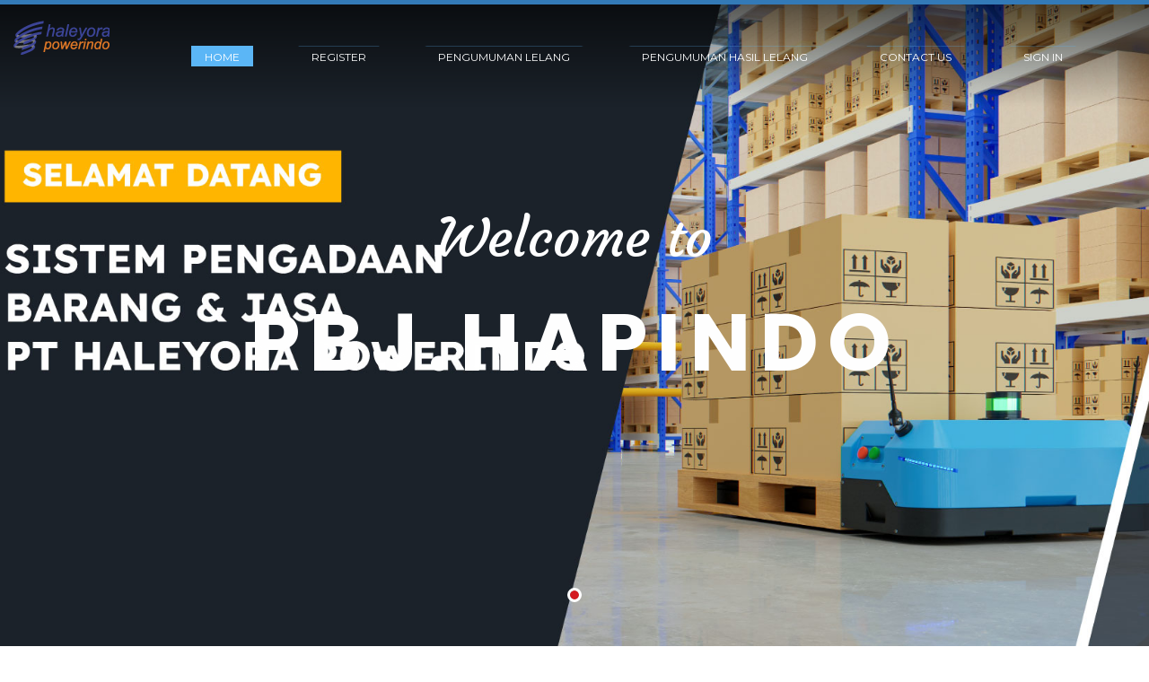

--- FILE ---
content_type: text/html; charset=UTF-8
request_url: https://pbj.hapindo.co.id/web/index.php?r=site%2Findex&sort=pemenang_lelang
body_size: 45077
content:
            <!DOCTYPE html>
<html lang="id">
<head>
<meta charset="UTF-8">
<meta name="viewport" content="width=device-width, initial-scale=1">

<link rel="icon" type="image/png" href="uploads/images/icons/favicon.png"/>

<link rel="stylesheet" type="text/css" href="vendor/bootstrap/css/bootstrap.min.css">

<link rel="stylesheet" type="text/css" href="fonts/font-awesome-4.7.0/css/font-awesome.min.css">

<link rel="stylesheet" type="text/css" href="fonts/themify/themify-icons.css">

<link rel="stylesheet" type="text/css" href="vendor/animate/animate.css">

<link rel="stylesheet" type="text/css" href="vendor/css-hamburgers/hamburgers.min.css">

<link rel="stylesheet" type="text/css" href="vendor/animsition/css/animsition.min.css">

<link rel="stylesheet" type="text/css" href="vendor/select2/select2.min.css">

<link rel="stylesheet" type="text/css" href="vendor/daterangepicker/daterangepicker.css">

<link rel="stylesheet" type="text/css" href="vendor/slick/slick.css">

<link rel="stylesheet" type="text/css" href="vendor/lightbox2/css/lightbox.min.css">

<link rel="stylesheet" type="text/css" href="css/util.css">
<link rel="stylesheet" type="text/css" href="css/main.css">

<link rel="stylesheet" type="text/css" href="css/normalize.css" />
<link rel="stylesheet" type="text/css" href="css/demo.css" />
<link rel="stylesheet" type="text/css" href="css/component.css" />
<script src="js/modernizr.custom.js"></script>
<script type="text/javascript"></script>
<meta name="csrf-param" content="_csrf">
<meta name="csrf-token" content="yJVBXK6S52swFHYBOhcXusEr0Q0cgiNBlvHsqR_Vz46r3g0W2PyyXnx8Q05sWUbUlF-Xa1jXEhPBsqTwMqSXxA==">
<title>PBJ Hapindo</title>

		<link href="/web/assets/130d77e0/css/bootstrap.css" rel="stylesheet">
<link href="/web/assets/15644d61/css/activeform.css" rel="stylesheet">
<link href="/web/assets/b7220ec0/css/bootstrap-datepicker3.css" rel="stylesheet">
<link href="/web/assets/b7220ec0/css/datepicker-kv.css" rel="stylesheet">
<link href="/web/assets/dbc937ff/css/kv-widgets.css" rel="stylesheet">
<link href="/web/assets/3a1d74e7/css/kv-grid.css" rel="stylesheet">
<link href="/web/assets/3b743494/css/bootstrap-dialog-bs3.css" rel="stylesheet">
<link href="/web/assets/3a1d74e7/css/jquery.resizableColumns.css" rel="stylesheet">
<link href="/web/css/site.css" rel="stylesheet">
<script src="/web/assets/3b743494/js/dialog.js"></script>
<script>window.kvDatepicker_da8d0444 = {"autoclose":true,"startView":"year","minViewMode":"years","format":"yyyy","language":"id"};

var krajeeDialogDefaults_f77ffd0f = {"alert":{"type":"type-info","title":"Information","buttonLabel":"<span class=\"glyphicon glyphicon-ok\"></span> Ok"},"confirm":{"type":"type-warning","title":"Confirmation","btnOKClass":"btn-warning","btnOKLabel":"<span class=\"glyphicon glyphicon-ok\"></span> Ok","btnCancelLabel":"<span class=\"glyphicon glyphicon-ban-circle\"></span>  Cancel"},"prompt":{"draggable":false,"title":"Information","buttons":[{"label":"Cancel","icon":"glyphicon glyphicon-ban-circle","cssClass":"btn-default"},{"label":"Ok","icon":"glyphicon glyphicon-ok","cssClass":"btn-primary"}],"closable":false},"dialog":{"draggable":true,"title":"Information","buttons":[{"label":"Cancel","icon":"glyphicon glyphicon-ban-circle","cssClass":"btn-default"},{"label":"Ok","icon":"glyphicon glyphicon-ok","cssClass":"btn-primary"}]}};
var krajeeDialog_6d7f2d25 = {"id":"w2"};
var krajeeDialog=new KrajeeDialog(true,krajeeDialog_6d7f2d25,krajeeDialogDefaults_f77ffd0f);</script>		<style type="text/css">
			
			.main_menu > li:hover > a,.nav > li > a:hover, .nav > li > a:focus  {
			    background-color: transparent;
			}

			@media (min-width: 900px) {
			  	#menu-side {
				    display: none;
				    }
			}

			@media (max-width: 300px) {
				#menu-home, #menu-register, #menu-jobs, #menu-about, #menu-contact, #menu-sign {
					display: none;
				}

				.wrap_header {
					height: 100px;
				}
				.wrap-content-slide1 .tit1 {
					font-size: 35px;
				}
			}
		</style>
	</head>
	
	<header>
		<!-- Header desktop -->
		<div class="wrap-menu-header gradient1 trans-0-4">
		    <div class="container-fluid h-full">
		        <div class="wrap_header trans-0-3">
		            <!-- Logo -->
		            <div class="logo">
		                <a href="https://pbj.hapindo.co.id/">
		                    <img src="files/main/logohpismall4.png" alt="IMG-LOGO" data-logofixed="files/main/logohpismall4.png">
		                </a>
		            </div>
		            <!-- Menu -->
		            <div class="wrap_menu p-l-45 p-l-0-xl">
		                <nav class="menu" id="mainNav">
		                    <ul class="nav main_menu">
		                        <li id="menu-home" class="nav-item cl-effect-20">
		                            <a class="nav-link js-scroll-trigger" href="#home"><span data-hover="Home">Home</span></a>
		                        </li>

		                        <li id="menu-register" class="nav-item cl-effect-20">
		                            <a class="nav-link js-scroll-trigger" href="#register"><span data-hover="Register">Register</span></a>
		                        </li>

		                        <li id="menu-jobs" class="nav-item cl-effect-20">
		                            <a class="nav-link js-scroll-trigger" href="#pengumuman_lelang"><span data-hover="Pengumuman Lelang">Pengumuman Lelang</span></a>
		                        </li>

								<li id="menu-pemenang" class="nav-item cl-effect-20">
		                            <a class="nav-link js-scroll-trigger" href="#pengumuman_pemenang"><span data-hover="Pengumuman Hasil Lelang">Pengumuman Hasil Lelang</span></a>
		                        </li>

		                        <li id="menu-contact" class="nav-item cl-effect-20">
		                            <a class="nav-link js-scroll-trigger" href="#contact_us"><span data-hover="Contact Us">Contact Us</span></a>
		                        </li>

		                        <li id="menu-sign" class="nav-item cl-effect-20">
		                            <a class="nav-link" href="/web/index.php?r=site%2Flogin"><span data-hover="Sign In">Sign In</span></a>
		                        </li>
		                    </ul>
		                </nav>
		            </div>

		            <!-- Social -->
					<div class="social flex-w flex-l-m p-r-20">
						<button class="btn-show-sidebar m-l-33 trans-0-4" id="menu-side"></button>
					</div>
		        </div>
		    </div>
		</div>
	</header>
	<!-- Sidebar -->
	<aside class="sidebar trans-0-4">
		<!-- Button Hide sidebar -->
		<button class="btn-hide-sidebar ti-close color0-hov trans-0-4"></button>

		<!-- - -->
		<ul class="menu-sidebar p-t-95 p-b-70">
			<li class="t-center m-b-13">
				<a class="nav-link js-scroll-trigger txt19" href="#home">Home</a>
			</li>

			<li class="t-center m-b-13">
				<a class="nav-link js-scroll-trigger txt19" href="#register">Register</a>
			</li>

			<li class="t-center m-b-13">
				<a class="nav-link js-scroll-trigger txt19" href="#pengumuman_lelang">Pengumuman Lelang</a>
			</li>

			<li class="t-center m-b-13">
				<a class="nav-link js-scroll-trigger txt19" href="#contact_us">Contact Us</a>
			</li>

			<li class="t-center m-b-13">
                <a class="nav-link txt19" href="/web/index.php?r=site%2Flogin"><span data-hover="Sign In">Sign In</span></a>
            </li>
		</ul>
	</aside>
	<!-- Get all flash messages and loop through them -->

		<script src="https://cdn.jsdelivr.net/npm/pdfjs-dist@2.12.313/build/pdf.min.js"></script>
<!-- Home -->
<style>
body {font-family: Arial, Helvetica, sans-serif;}
.modal-dialog {
      max-width: 800px;
      margin: 30px auto;
  }



.modal-body {
  position:relative;
  padding:0px;
}
.close {
  position:absolute;
  right:-30px;
  top:0;
  z-index:999;
  font-size:2rem;
  font-weight: normal;
  color:#fff;
  opacity:1;
}
</style>
<section class="section-slide" id="home">
	<div class="wrap-slick1">
		<div class="slick1">
			
			<div class="item-slick1 item2-slick1" style="background-image: url(files/main/Main-Banner-Pengadaan-Barang-dan-Jasa-1904-x-928.jpg);">
				<div class="wrap-content-slide1 sizefull flex-col-c-m p-l-15 p-r-15 p-t-150 p-b-170">
					<span class="caption1-slide1 txt1 t-center animated visible-false m-b-15" data-appear="rollIn">
						Welcome to
					</span>

					<h2 class="caption2-slide1 tit1 t-center animated visible-false m-b-37" data-appear="lightSpeedIn">
						PBJ.HAPINDO
					</h2>
				</div>
			</div>

			<!-- <div class="item-slick1 item3-slick1" style="background-image: url(files/main/Main-Banner-Pengadaan-Barang-dan-Jasa-1904-x-928.jpg);">
				<div class="wrap-content-slide1 sizefull flex-col-c-m p-l-15 p-r-15 p-t-150 p-b-170">
					<span class="caption1-slide1 txt1 t-center animated visible-false m-b-15" data-appear="rotateInDownLeft">
						Welcome to
					</span>

					<h2 class="caption2-slide1 tit1 t-center animated visible-false m-b-37" data-appear="rotateInUpRight">
						PBJ.HAPINDO
					</h2>
				</div>
			</div>

			<div class="item-slick1 item3-slick1" style="background-image: url(uploads/images/master-slides-03.jpg);">
				<div class="wrap-content-slide1 sizefull flex-col-c-m p-l-15 p-r-15 p-t-150 p-b-170">
					<span class="caption1-slide1 txt1 t-center animated visible-false m-b-15" data-appear="rotateInDownLeft">
						<font color="black">Kesempatan Terbatas</font>
					</span>

					<h2 class="caption2-slide1 tit1 t-center animated visible-false m-b-37" data-appear="rotateInUpRight">
						<font color="black">Free Training</font>
					</h2>
				</div>
			</div>

			<div class="item-slick1 item3-slick1" style="background-image: url(uploads/images/master-slides-04.jpg);">
				<div class="wrap-content-slide1 sizefull flex-col-c-m p-l-15 p-r-15 p-t-150 p-b-170">
					<span class="caption1-slide1 txt1 t-center animated visible-false m-b-15" data-appear="rotateInDownLeft">
						<font color="black">&nbsp;</font>
					</span>

					<h2 class="caption2-slide1 tit1 t-center animated visible-false m-b-37" data-appear="rotateInUpRight">
						<font color="black">&nbsp;</font>
					</h2>
				</div>
			</div> -->

		</div>

		<div class="wrap-slick1-dots"></div>
	</div>
</section>
<!-- Register -->
<section class="section-register bg1-pattern p-t-100 p-b-110" id="register">
	<div class="container">
		<div class="row">
			<div class="col-lg-6 p-b-30">
				<div class="t-center">
					<span class="tit2 t-center">
						Registration
					</span>

					<h3 class="tit3 t-center m-b-35 m-t-2">
						PENDAFTARAN VENDOR
					</h3>
				</div>
				<div class="data-pengguna-form">
					<form id="create-vendor" class="form-horizontal kv-form-horizontal" action="/web/index.php?r=dpt%2Fcreated-by-register" method="post" enableAjaxValidation>
<input type="hidden" name="_csrf" value="yJVBXK6S52swFHYBOhcXusEr0Q0cgiNBlvHsqR_Vz46r3g0W2PyyXnx8Q05sWUbUlF-Xa1jXEhPBsqTwMqSXxA==">
					<div class="form-group highlight-addon field-vendor-email required">
<label class="control-label has-star col-lg-4" for="vendor-email">E-mail</label>
<div class="col-lg-8">
<input type="text" id="vendor-email" class="form-control" name="Vendor[email]" maxlength="255" aria-required="true">

<div class="help-block"></div>
</div>
</div>
					<div class="form-group highlight-addon field-vendor-no_telp required">
<label class="control-label has-star col-lg-4" for="vendor-no_telp">No. Telp</label>
<div class="col-lg-8">
<input type="text" id="vendor-no_telp" class="form-control" name="Vendor[no_telp]" maxlength="255" aria-required="true">

<div class="help-block"></div>
</div>
</div>
					<div class="form-group highlight-addon field-vendor-nama_perusahaan">
<label class="control-label has-star col-lg-4" for="vendor-nama_perusahaan">Nama Perusahaan</label>
<div class="col-lg-8">
<input type="text" id="vendor-nama_perusahaan" class="form-control" name="Vendor[nama_perusahaan]" maxlength="255">

<div class="help-block"></div>
</div>
</div>
					<div class="form-group highlight-addon field-vendor-alamat">
<label class="control-label has-star col-lg-4" for="vendor-alamat">Alamat Perusahaan</label>
<div class="col-lg-8">
<textarea id="vendor-alamat" class="form-control" name="Vendor[alamat]" rows="6"></textarea>

<div class="help-block"></div>
</div>
</div>
					<div class="form-group highlight-addon field-vendor-kota">
<label class="control-label has-star col-lg-4" for="vendor-kota">Kota Perusahaan</label>
<div class="col-lg-8">
<input type="text" id="vendor-kota" class="form-control" name="Vendor[kota]" maxlength="255">

<div class="help-block"></div>
</div>
</div>
					<div class="form-group highlight-addon field-vendor-pwd required">
<label class="control-label has-star col-lg-4" for="vendor-pwd">Password</label>
<div class="col-lg-8">
<input type="password" id="vendor-pwd" class="form-control" name="Vendor[pwd]" aria-required="true">

<div class="help-block"></div>
</div>
</div>
					<div class="form-group highlight-addon field-vendor-password2 required">
<label class="control-label has-star col-lg-4" for="vendor-password2">Ulang Password</label>
<div class="col-lg-8">
<input type="password" id="vendor-password2" class="form-control" name="Vendor[password2]" aria-required="true">

<div class="help-block"></div>
</div>
</div>        
        			

				    <div class="form-group">
				    	<div class="row" style="position: absolute; right: 30px;">
						<button type="submit" class="btn btn-info" name="app_hpi_1" value="app_hpi_1"><i class="glyphicon glyphicon-ok"></i> Simpan</button>
				       </div>
				    </div>

				    </form>				</div>
			</div>

			<div class="col-lg-6 p-b-30 p-t-18">
				<div class="wrap-pic-booking size2 bo-rad-10 hov-img-zoom m-l-r-auto">
					<img src="files/main/Side-Banner-Registrasi-Online-878-x-878-px.jpg" alt="IMG-OUR">
				</div>
			</div>
		</div>
	</div>
</section>
<!-- open Jobs -->
<section class="section-jobs bg-white p-t-100 p-b-110" id="pengumuman_lelang">
	<div class="container">
		<div class="t-center">
			<span class="tit2 t-center">
				Latest News
			</span>
			<h3 class="tit3 t-center m-b-35 m-t-2">
				PENGUMUMAN LELANG
			</h3>
		</div>	
		<div class="row">
						<div class="col-md-4 p-t-30">
				<!-- Block1 -->
				<div class="blo1">
					<div class="wrap-pic-blo1 bo-rad-10 hov-img-zoom pos-relative">
						<!-- <a href=""> -->
							
							<!-- <canvas style="width:100%;" id='myCanv'></canvas> -->
						<!-- </a> -->

						<!-- <div class="time-blog">
							2026-01-15 08:00:40 s/d 2026-01-20 17:00:40						</div> -->
					</div>

					<div class="wrap-text-blo1 p-t-35">
						<!-- <a href=""> -->
							<h4 class="txt5 color0-hov trans-0-4 m-b-13" style='font-size: 16px;'>
								<a href=index.php?r=pengumuman-lelang%2Fdetail&id=62 class="txt5 color0-hov trans-0-4 m-b-13" style='font-size: 16px;'>PENGADAAN SEWA KENDARAAN OPERASIONAL RODA EMPAT WILAYAH SUMATERA, JAWA DAN BALI DI PT. PLN (PERSERO) TAHUN 2025       </a>
							</h4>
						<!-- </a> -->

						<p class="m-b-20">
							Keterangan        : <br></br>
						</p>

						<!-- <a href="" class="txt4">
							Continue Reading
							<i class="fa fa-long-arrow-right m-l-10" aria-hidden="true"></i>
						</a> -->
					</div>
				</div>
			</div>
					</div>
	</div>
</section>
<!-- open Jobs -->
<section class="section-jobs bg-white p-t-100 p-b-110" id="pengumuman_pemenang">
	<div class="container">
		<div class="t-center">
			<span class="tit2 t-center">
				Latest News
			</span>
			<h3 class="tit3 t-center m-b-35 m-t-2">
				PENGUMUMAN HASIL LELANG
			</h3>
		</div>	
		<form id="dashboard-1-form" class="form-inline" action="/web/index.php?r=site%2Findex&amp;sort=pemenang_lelang" method="post" data-pjax>
<input type="hidden" name="_csrf" value="yJVBXK6S52swFHYBOhcXusEr0Q0cgiNBlvHsqR_Vz46r3g0W2PyyXnx8Q05sWUbUlF-Xa1jXEhPBsqTwMqSXxA==">	        	<div class="form-group highlight-addon hide-errors field-pemenanglelangsearch-tgl_menang">


<div id="pemenanglelangsearch-tgl_menang-kvdate" class="input-group  date"><span class="input-group-addon kv-date-picker" title="Pilih tanggal"><i class="glyphicon glyphicon-calendar kv-dp-icon"></i></span><input type="text" id="pemenanglelangsearch-tgl_menang" class="form-control krajee-datepicker" name="PemenangLelangSearch[tgl_menang]" value="2026" readonly placeholder="" data-datepicker-source="pemenanglelangsearch-tgl_menang-kvdate" data-datepicker-type="2" data-krajee-kvDatepicker="kvDatepicker_da8d0444"></div>



</div>				
	            <button type="submit" class="btn btn-danger" name="dash" value="dash"><i class="glyphicon glyphicon-search"></i></button>	            <button type="submit" class="btn btn-info" name="fresh" value="fresh"><i class="glyphicon glyphicon-refresh"></i></button>		</form>	<div class="payroll-index">

		<div id="setfont2" data-pjax-container="" data-pjax-push-state data-pjax-timeout="1000"><div class="kv-loader-overlay"><div class="kv-loader"></div></div><div id="setfont2" class="grid-view is-bs3 hide-resize" data-krajee-grid="kvGridInit_3b28031f" data-krajee-ps="ps_setfont2_container"><div class="panel panel-default"><div class="panel-heading">    <div class="pull-right"></div>
    <h3 class="panel-title"></h3>
    <div class="clearfix"></div></div>
<div class="kv-panel-before">    <div class="btn-toolbar kv-grid-toolbar toolbar-container pull-right">
<div class="btn-group"><a id="setfont2-togdata-page" class="btn btn-default" href="/web/index.php?r=site%2Findex&amp;sort=pemenang_lelang&amp;_tog41bdcbb9=all" title="Tampilkan semua data" data-pjax="true"><i class='glyphicon glyphicon-resize-full'></i> Semua</a></div>
<div class="btn-group">
<button id="w0" class="btn btn-default dropdown-toggle" title="Export" data-toggle="dropdown"><i class='glyphicon glyphicon-export'></i>  <span class="caret"></span></button>

<ul id="w1" class="dropdown-menu dropdown-menu-right"><li role="presentation" class="dropdown-header">Export Page Data</li>
<li title="Hyper Text Markup Language"><a class="export-html" href="#" data-mime="text/plain" data-hash="1450bf5556aa938b8dd8b5c9414327979429f393e8d46f685972916ebe5244e8gridviewgrid-exporttext/plainutf-811{&quot;cssFile&quot;:[&quot;https://maxcdn.bootstrapcdn.com/bootstrap/3.3.7/css/bootstrap.min.css&quot;]}" data-hash-export-config="1" data-css-styles='{".kv-group-even":{"background-color":"#f0f1ff"},".kv-group-odd":{"background-color":"#f9fcff"},".kv-grouped-row":{"background-color":"#fff0f5","font-size":"1.3em","padding":"10px"},".kv-table-caption":{"border":"1px solid #ddd","border-bottom":"none","font-size":"1.5em","padding":"8px"},".kv-table-footer":{"border-top":"4px double #ddd","font-weight":"bold"},".kv-page-summary td":{"background-color":"#ffeeba","border-top":"4px double #ddd","font-weight":"bold"},".kv-align-center":{"text-align":"center"},".kv-align-left":{"text-align":"left"},".kv-align-right":{"text-align":"right"},".kv-align-top":{"vertical-align":"top"},".kv-align-bottom":{"vertical-align":"bottom"},".kv-align-middle":{"vertical-align":"middle"},".kv-editable-link":{"color":"#428bca","text-decoration":"none","background":"none","border":"none","border-bottom":"1px dashed","margin":"0","padding":"2px 1px"}}' tabindex="-1"><i class="text-info glyphicon glyphicon-save"></i> HTML</a></li>
<li title="Comma Separated Values"><a class="export-csv" href="#" data-mime="application/csv" data-hash="f40cf76ebbd65719690faacd2c724db9af52765aa2474aafa0d1212711ac1cb9gridviewgrid-exportapplication/csvutf-811{&quot;colDelimiter&quot;:&quot;,&quot;,&quot;rowDelimiter&quot;:&quot;\r\n&quot;}" data-hash-export-config="1" data-css-styles='[]' tabindex="-1"><i class="text-primary glyphicon glyphicon-floppy-open"></i> CSV</a></li>
<li title="Tab Delimited Text"><a class="export-txt" href="#" data-mime="text/plain" data-hash="69526c215e2a70bc3fdb4cb8aa84ccfbaf4c878f8ec50acaa5eecd9171c543efgridviewgrid-exporttext/plainutf-811{&quot;colDelimiter&quot;:&quot;\t&quot;,&quot;rowDelimiter&quot;:&quot;\r\n&quot;}" data-hash-export-config="1" data-css-styles='[]' tabindex="-1"><i class="text-muted glyphicon glyphicon-floppy-save"></i> Teks</a></li>
<li title="Microsoft Excel 95+"><a class="export-xls" href="#" data-mime="application/vnd.ms-excel" data-hash="43c49a7468fcfe1b4281f34e63210177fa444efe723310c81bcf250b1dd35b67gridviewgrid-exportapplication/vnd.ms-excelutf-811{&quot;worksheet&quot;:&quot;ExportWorksheet&quot;,&quot;cssFile&quot;:&quot;&quot;}" data-hash-export-config="1" data-css-styles='{".kv-group-even":{"background-color":"#f0f1ff"},".kv-group-odd":{"background-color":"#f9fcff"},".kv-grouped-row":{"background-color":"#fff0f5","font-size":"1.3em","padding":"10px"},".kv-table-caption":{"border":"1px solid #ddd","border-bottom":"none","font-size":"1.5em","padding":"8px"},".kv-table-footer":{"border-top":"4px double #ddd","font-weight":"bold"},".kv-page-summary td":{"background-color":"#ffeeba","border-top":"4px double #ddd","font-weight":"bold"},".kv-align-center":{"text-align":"center"},".kv-align-left":{"text-align":"left"},".kv-align-right":{"text-align":"right"},".kv-align-top":{"vertical-align":"top"},".kv-align-bottom":{"vertical-align":"bottom"},".kv-align-middle":{"vertical-align":"middle"},".kv-editable-link":{"color":"#428bca","text-decoration":"none","background":"none","border":"none","border-bottom":"1px dashed","margin":"0","padding":"2px 1px"}}' tabindex="-1"><i class="text-success glyphicon glyphicon-floppy-remove"></i> Excel</a></li>
<li title="Portable Document Format"><a class="export-pdf" href="#" data-mime="application/pdf" data-hash="4289aabd259ba3b575790537bfddf24bd0c1e9e6717c80d593d82225355d69b5gridviewgrid-exportapplication/pdfutf-811{&quot;mode&quot;:&quot;UTF-8&quot;,&quot;format&quot;:&quot;A4-L&quot;,&quot;destination&quot;:&quot;D&quot;,&quot;marginTop&quot;:20,&quot;marginBottom&quot;:20,&quot;cssInline&quot;:&quot;.kv-wrap{padding:20px}&quot;,&quot;methods&quot;:{&quot;SetHeader&quot;:[{&quot;odd&quot;:{&quot;L&quot;:{&quot;content&quot;:&quot;Yii2 Grid Export (PDF)&quot;,&quot;font-size&quot;:8,&quot;color&quot;:&quot;#333333&quot;},&quot;C&quot;:{&quot;content&quot;:&quot;Grid Export&quot;,&quot;font-size&quot;:16,&quot;color&quot;:&quot;#333333&quot;},&quot;R&quot;:{&quot;content&quot;:&quot;Generated: Tue, 20-Jan-2026&quot;,&quot;font-size&quot;:8,&quot;color&quot;:&quot;#333333&quot;}},&quot;even&quot;:{&quot;L&quot;:{&quot;content&quot;:&quot;Yii2 Grid Export (PDF)&quot;,&quot;font-size&quot;:8,&quot;color&quot;:&quot;#333333&quot;},&quot;C&quot;:{&quot;content&quot;:&quot;Grid Export&quot;,&quot;font-size&quot;:16,&quot;color&quot;:&quot;#333333&quot;},&quot;R&quot;:{&quot;content&quot;:&quot;Generated: Tue, 20-Jan-2026&quot;,&quot;font-size&quot;:8,&quot;color&quot;:&quot;#333333&quot;}}}],&quot;SetFooter&quot;:[{&quot;odd&quot;:{&quot;L&quot;:{&quot;content&quot;:&quot;© Krajee Yii2 Extensions&quot;,&quot;font-size&quot;:8,&quot;font-style&quot;:&quot;B&quot;,&quot;color&quot;:&quot;#999999&quot;},&quot;R&quot;:{&quot;content&quot;:&quot;[ {PAGENO} ]&quot;,&quot;font-size&quot;:10,&quot;font-style&quot;:&quot;B&quot;,&quot;font-family&quot;:&quot;serif&quot;,&quot;color&quot;:&quot;#333333&quot;},&quot;line&quot;:true},&quot;even&quot;:{&quot;L&quot;:{&quot;content&quot;:&quot;© Krajee Yii2 Extensions&quot;,&quot;font-size&quot;:8,&quot;font-style&quot;:&quot;B&quot;,&quot;color&quot;:&quot;#999999&quot;},&quot;R&quot;:{&quot;content&quot;:&quot;[ {PAGENO} ]&quot;,&quot;font-size&quot;:10,&quot;font-style&quot;:&quot;B&quot;,&quot;font-family&quot;:&quot;serif&quot;,&quot;color&quot;:&quot;#333333&quot;},&quot;line&quot;:true}}]},&quot;options&quot;:{&quot;title&quot;:&quot;Grid Export&quot;,&quot;subject&quot;:&quot;PDF export generated by kartik-v/yii2-grid extension&quot;,&quot;keywords&quot;:&quot;krajee, grid, export, yii2-grid, pdf&quot;},&quot;contentBefore&quot;:&quot;&quot;,&quot;contentAfter&quot;:&quot;&quot;}" data-hash-export-config="1" data-css-styles='{".kv-group-even":{"background-color":"#f0f1ff"},".kv-group-odd":{"background-color":"#f9fcff"},".kv-grouped-row":{"background-color":"#fff0f5","font-size":"1.3em","padding":"10px"},".kv-table-caption":{"border":"1px solid #ddd","border-bottom":"none","font-size":"1.5em","padding":"8px"},".kv-table-footer":{"border-top":"4px double #ddd","font-weight":"bold"},".kv-page-summary td":{"background-color":"#ffeeba","border-top":"4px double #ddd","font-weight":"bold"},".kv-align-center":{"text-align":"center"},".kv-align-left":{"text-align":"left"},".kv-align-right":{"text-align":"right"},".kv-align-top":{"vertical-align":"top"},".kv-align-bottom":{"vertical-align":"bottom"},".kv-align-middle":{"vertical-align":"middle"},".kv-editable-link":{"color":"#428bca","text-decoration":"none","background":"none","border":"none","border-bottom":"1px dashed","margin":"0","padding":"2px 1px"}}' tabindex="-1"><i class="text-danger glyphicon glyphicon-floppy-disk"></i> PDF</a></li>
<li title="JavaScript Object Notation"><a class="export-json" href="#" data-mime="application/json" data-hash="559fd8e010ca5a34b0fde5b33f1dfdbcd660434167fb38e862aa01ea09da2f14gridviewgrid-exportapplication/jsonutf-811{&quot;colHeads&quot;:[],&quot;slugColHeads&quot;:false,&quot;indentSpace&quot;:4}" data-hash-export-config="1" data-css-styles='[]' tabindex="-1"><i class="text-warning glyphicon glyphicon-floppy-open"></i> JSON</a></li></ul>
</div></div>
    
    <div class="clearfix"></div></div>
<div id="setfont2-container" class="table-responsive kv-grid-container"><table class="kv-grid-table table table-hover table-bordered table-striped table-condensed"><thead>

<tr class="kartik-sheet-style"><th>#</th><th class="kv-align-left kv-nowrap kv-align-middle" style="width:auto; white-space: normal; text-align:center;" data-col-seq="1"><a href="/web/index.php?r=site%2Findex&amp;sort=nama_pengadaan" data-sort="nama_pengadaan">Nama Pengadaan</a></th><th class="kv-align-left kv-nowrap kv-align-middle" style="width:auto; white-space: normal; text-align:center;" data-col-seq="2"><a class="asc" href="/web/index.php?r=site%2Findex&amp;sort=-pemenang_lelang" data-sort="-pemenang_lelang">Pemenang Lelang</a></th><th class="kv-align-left kv-nowrap kv-align-middle" style="width:auto; white-space: normal; text-align:center;" data-col-seq="3"><a href="/web/index.php?r=site%2Findex&amp;sort=metode_lelang" data-sort="metode_lelang">Metode Lelang</a></th><th class="kv-align-center kv-nowrap kv-align-middle" style="width:auto; white-space: normal; text-align:center;" data-col-seq="4"><a href="/web/index.php?r=site%2Findex&amp;sort=tgl_menang" data-sort="tgl_menang">Tgl Menang</a></th><th class="kv-align-center kv-align-middle" style="text-align:center;" data-col-seq="5"><a href="/web/index.php?r=site%2Findex&amp;sort=dokumen" data-sort="dokumen">Dokumen</a></th></tr>

</thead>
<tbody>
<tr><td colspan="6"><div class="empty">Tidak ada data yang ditemukan.</div></td></tr>
</tbody></table></div>
<div class="kv-panel-after"></div>
<div class="panel-footer">    <div class="kv-panel-pager">
        
    </div>
    
    <div class="clearfix"></div></div></div></div></div>	</div>
</div>
</section>
<!-- About Us -->


<div id="lupa" class="fade modal" role="dialog" tabindex="-1">
<div class="modal-dialog modal-xl">
<div class="modal-content">
<div class="default-modal modal-header">
<button type="button" class="close" data-dismiss="modal" aria-hidden="true">&times;</button>

</div>
<div class="modal-body">

<div class="kso-payroll-search">
    <form id="create-reset_password" class="form-vertical" action="/web/index.php?r=vendor%2Freset-password" method="post" enableAjaxValidation>
<input type="hidden" name="_csrf" value="yJVBXK6S52swFHYBOhcXusEr0Q0cgiNBlvHsqR_Vz46r3g0W2PyyXnx8Q05sWUbUlF-Xa1jXEhPBsqTwMqSXxA==">
    <div class="form-group highlight-addon field-vendor-email required">
<label class="control-label has-star" for="vendor-email">E-mail</label>

<input type="text" id="vendor-email" class="form-control" name="Vendor[email]" maxlength="255" aria-required="true">

<div class="help-block"></div>

</div>
    <div class="form-group">
        <button type="submit" class="btn btn-info" name="app_hpi_1" value="app_hpi_1"><i class="glyphicon glyphicon-ok"></i> Reset Password</button>
    </div>

    </form>
</div>

</div>

</div>
</div>
</div>

<div id="modalfiledownload" class="fade modal" role="dialog">
<div class="modal-dialog modal-xs">
<div class="modal-content">
<div class="default-modal modal-header">
<button type="button" class="close" data-dismiss="modal" aria-hidden="true">&times;</button>
<a id="urlmodaldownload" class="btn btn-primary" href="/web/index.php?r=site%2F%23" title="Download file" data-pjax="0" target="_blank"><span class="glyphicon glyphicon-download"></span> Download</a>
</div>
<div class="modal-body body-file">
<embed src="#" frameborder="1" style="width:100%;min-height:500px;" id="imgmodaldownload"><hr/><div class="pull-right hidden-xs"><b>Version</b> 1.0</div><strong>Copyright &copy; 2021 <a href="http://www.hapindo.co.id/index.php">PT. Haleyora Powerindo</a>.</strong> All rights reserved.
</div>

</div>
</div>
</div>	<!-- Footer Contact -->
	<footer class="bg1" id="contact_us">
		<div class="container p-t-40 p-b-70">
		    <div class="row">
		        <div class="col-sm-6 col-md-4 p-t-50">
		            <!-- - -->
		            <h4 class="txt13 m-b-33">
		                Contact Us
		            </h4>

		            <ul class="m-b-70">
		                <li class="txt14 m-b-14">
		                    <i class="fa fa-map-marker fs-16 dis-inline-block size19" aria-hidden="true"></i>
		                    Jl. Kyai Tapa No.216, Grogol Petamburan, Jakarta Barat 11440
		                </li>

		                <li class="txt14 m-b-14">
		                    <i class="fa fa-phone fs-16 dis-inline-block size19" aria-hidden="true"></i>
		                    (+62) 215640590 / (+62) 81222205953
		                </li>

		                <li class="txt14 m-b-14">
		                    <i class="fa fa-envelope fs-13 dis-inline-block size19" aria-hidden="true"></i>
		                    pengadaan@hapindo.co.id
		                </li>
		            </ul>
		        </div>

		        <div class="col-sm-6 col-md-4 p-t-50">
		            <!-- - -->
		            <h4 class="txt13 m-b-33">
		                Bersertifikasi
		            </h4>

		            <div class="m-b-25">
		                <P class="txt15" style='color:white;'>
		                    <B>ISO 37001</B>
						</P>

		                <p class="txt14 m-b-18">
		                    SISTEM MANAJEMEN ANTI PENYUAPAN (SMAP)
		                </p>
		            </div>

		        </div>
		    </div>
		</div>
		<div class="end-footer bg2">
		    <div class="container">
		        <div class="flex-sb-m flex-w p-t-22 p-b-22">
		            <div class="txt17 p-r-20 p-t-5 p-b-5">
		                Copyright &copy; 2021 All rights reserved  |  This website is made with <i class="fa fa-copyright"></i> by <a href="https://hapindo.co.id" target="_blank">PT Haleyora Powerindo</a>
		            </div>
		        </div>
		    </div>
		</div>
	</footer>
	<!-- Back to top -->
	<div class="btn-back-to-top bg0-hov" id="myBtn">
		<span class="symbol-btn-back-to-top">
		    <i class="fa fa-angle-double-up" aria-hidden="true"></i>
		</span>
	</div>
	<!-- Container Selection1 -->
	<div id="dropDownSelect1"></div>
	

	<script type="text/javascript" src="vendor/jquery/jquery-3.2.1.min.js"></script>
	
	<script type="text/javascript" src="vendor/animsition/js/animsition.min.js"></script>
	
	<script type="text/javascript" src="vendor/bootstrap/js/popper.js"></script>
	<script type="text/javascript" src="vendor/bootstrap/js/bootstrap.min.js"></script>
	
	<script type="text/javascript" src="vendor/select2/select2.min.js"></script>
	
	<script type="text/javascript" src="vendor/daterangepicker/moment.min.js"></script>
	<script type="text/javascript" src="vendor/daterangepicker/daterangepicker.js"></script>
	
	<script type="text/javascript" src="vendor/slick/slick.min.js"></script>
	<script type="text/javascript" src="js/slick-custom.js"></script>
	
	<script type="text/javascript" src="vendor/parallax100/parallax100.js"></script>
	<script type="text/javascript">
	    $('.parallax100').parallax100();
	</script>
	
	<script type="text/javascript" src="vendor/countdowntime/countdowntime.js"></script>
	
	<script type="text/javascript" src="vendor/lightbox2/js/lightbox.min.js"></script>
	
	<script src="js/main.js"></script>
	<script src="js/animsition_custom.js"></script>
	<!-- Bootstrap core JavaScript -->
	<script src="vendor/jquery/jquery.min.js"></script>
	<script src="vendor/bootstrap/js/bootstrap.bundle.min.js"></script>
	<!-- Plugin JavaScript -->
	<script src="vendor/jquery-easing/jquery.easing.min.js"></script>
	<!-- Custom JavaScript for this theme -->
	<script src="js/scrolling-nav.js"></script>
</html>
<script src="/web/assets/b5121929/jquery.js"></script>
<script src="/web/assets/d62e26a7/yii.js"></script>
<script src="/web/assets/d62e26a7/yii.activeForm.js"></script>
<script src="/web/assets/130d77e0/js/bootstrap.js"></script>
<script src="/web/assets/15644d61/js/activeform.js"></script>
<script src="/web/assets/d62e26a7/yii.validation.js"></script>
<script src="/web/assets/b7220ec0/js/bootstrap-datepicker.js"></script>
<script src="/web/assets/b7220ec0/js/datepicker-kv.js"></script>
<script src="/web/assets/b7220ec0/js/locales/bootstrap-datepicker.id.min.js"></script>
<script src="/web/assets/dbc937ff/js/kv-widgets.js"></script>
<script src="/web/assets/d62e26a7/yii.gridView.js"></script>
<script src="/web/assets/3b743494/js/bootstrap-dialog.js"></script>
<script src="/web/assets/3b743494/js/dialog-yii.js"></script>
<script src="/web/assets/3a1d74e7/js/kv-grid-export.js"></script>
<script src="/web/assets/3a1d74e7/js/jquery.resizableColumns.js"></script>
<script src="/web/assets/59a7b6e8/jquery.pjax.js"></script>
<script src="/web/js/main.js"></script>
<script src="https://kit.fontawesome.com/0be2ba6b42.js"></script>
<script src="https://cdn.jsdelivr.net/npm/pdfjs-dist@2.12.313/build/pdf.min.js"></script>
<script src="https://unpkg.com/jspdf@latest/dist/jspdf.umd.min.js"></script>
<script src="/web/js/my.js"></script>
<script src="/web/js/qrious.js"></script>
<script src="/web/js/sweetalert.min.js"></script>
<script>jQuery(function ($) {
var $el=jQuery("#create-vendor .kv-hint-special");if($el.length){$el.each(function(){$(this).activeFieldHint()});}
jQuery('#create-vendor').yiiActiveForm([{"id":"vendor-email","name":"email","container":".field-vendor-email","input":"#vendor-email","validate":function (attribute, value, messages, deferred, $form) {yii.validation.required(value, messages, {"message":"E-mail tidak boleh kosong."});yii.validation.email(value, messages, {"pattern":/^[a-zA-Z0-9!#$%&'*+\/=?^_`{|}~-]+(?:\.[a-zA-Z0-9!#$%&'*+\/=?^_`{|}~-]+)*@(?:[a-zA-Z0-9](?:[a-zA-Z0-9-]*[a-zA-Z0-9])?\.)+[a-zA-Z0-9](?:[a-zA-Z0-9-]*[a-zA-Z0-9])?$/,"fullPattern":/^[^@]*<[a-zA-Z0-9!#$%&'*+\/=?^_`{|}~-]+(?:\.[a-zA-Z0-9!#$%&'*+\/=?^_`{|}~-]+)*@(?:[a-zA-Z0-9](?:[a-zA-Z0-9-]*[a-zA-Z0-9])?\.)+[a-zA-Z0-9](?:[a-zA-Z0-9-]*[a-zA-Z0-9])?>$/,"allowName":false,"message":"E-mail bukan alamat email yang valid.","enableIDN":false,"skipOnEmpty":1});yii.validation.string(value, messages, {"message":"E-mail harus berupa string.","max":255,"tooLong":"E-mail harus memiliki paling banyak 255 karakter.","skipOnEmpty":1});}},{"id":"vendor-no_telp","name":"no_telp","container":".field-vendor-no_telp","input":"#vendor-no_telp","validate":function (attribute, value, messages, deferred, $form) {yii.validation.required(value, messages, {"message":"No. Telp tidak boleh kosong."});yii.validation.string(value, messages, {"message":"No. Telp harus berupa string.","max":255,"tooLong":"No. Telp harus memiliki paling banyak 255 karakter.","skipOnEmpty":1});}},{"id":"vendor-nama_perusahaan","name":"nama_perusahaan","container":".field-vendor-nama_perusahaan","input":"#vendor-nama_perusahaan","validate":function (attribute, value, messages, deferred, $form) {yii.validation.string(value, messages, {"message":"Nama Perusahaan harus berupa string.","max":255,"tooLong":"Nama Perusahaan harus memiliki paling banyak 255 karakter.","skipOnEmpty":1});}},{"id":"vendor-alamat","name":"alamat","container":".field-vendor-alamat","input":"#vendor-alamat","validate":function (attribute, value, messages, deferred, $form) {yii.validation.string(value, messages, {"message":"Alamat Perusahaan harus berupa string.","max":255,"tooLong":"Alamat Perusahaan harus memiliki paling banyak 255 karakter.","skipOnEmpty":1});}},{"id":"vendor-kota","name":"kota","container":".field-vendor-kota","input":"#vendor-kota","validate":function (attribute, value, messages, deferred, $form) {yii.validation.string(value, messages, {"message":"Kota Perusahaan harus berupa string.","max":255,"tooLong":"Kota Perusahaan harus memiliki paling banyak 255 karakter.","skipOnEmpty":1});}},{"id":"vendor-pwd","name":"pwd","container":".field-vendor-pwd","input":"#vendor-pwd","validate":function (attribute, value, messages, deferred, $form) {yii.validation.required(value, messages, {"message":"Password tidak boleh kosong."});yii.validation.string(value, messages, {"message":"Password harus berupa string.","min":8,"tooShort":"Password harus memiliki paling sedikit 8 karakter.","skipOnEmpty":1});yii.validation.regularExpression(value, messages, {"pattern":/^.*(?=.*\d)(?=.*[a-z])(?=.*[A-Z]).*$/,"not":false,"message":"Password harus memiliki setidaknya 1 huruf kapital, 1 huruf kecil, dan 1 angka","skipOnEmpty":1});}},{"id":"vendor-password2","name":"password2","container":".field-vendor-password2","input":"#vendor-password2","validate":function (attribute, value, messages, deferred, $form) {yii.validation.required(value, messages, {"message":"Ulang Password tidak boleh kosong."});yii.validation.compare(value, messages, {"operator":"==","type":"string","compareAttribute":"vendor-pwd","compareAttributeName":"Vendor[pwd]","skipOnEmpty":1,"message":"Password Tidak Sama"}, $form);}}], []);
var $el=jQuery("#dashboard-1-form .kv-hint-special");if($el.length){$el.each(function(){$(this).activeFieldHint()});}
jQuery.fn.kvDatepicker.dates={};
jQuery&&jQuery.pjax&&(jQuery.pjax.defaults.maxCacheLength=0);
if (jQuery('#pemenanglelangsearch-tgl_menang').data('kvDatepicker')) { jQuery('#pemenanglelangsearch-tgl_menang').kvDatepicker('destroy'); }
jQuery('#pemenanglelangsearch-tgl_menang-kvdate').kvDatepicker(kvDatepicker_da8d0444);

initDPAddon('pemenanglelangsearch-tgl_menang');
jQuery('#dashboard-1-form').yiiActiveForm([], []);
jQuery('#w0').dropdown();
krajeeYiiConfirm('krajeeDialog');
var kvGridExp_270fe7f9={"gridId":"setfont2","action":"/web/index.php?r=gridview%2Fexport%2Fdownload","module":"gridview","encoding":"utf-8","bom":1,"target":"_blank","messages":{"allowPopups":"Nonaktifkan semua popup blocker di browser anda untuk memastikan unduhan yang benar.","confirmDownload":"Ok untuk memproses","downloadProgress":"Menghasilkan file ekspor. Silakan tunggu ...","downloadComplete":"Permintaan disampaikan! Anda mungkin sudah bisa menutup dialog ini setelah menyimpan berkas yang anda unduh."},"exportConversions":[{"from":"<span class=\"glyphicon glyphicon-ok text-success\"></span>","to":"Aktif"},{"from":"<span class=\"glyphicon glyphicon-remove text-danger\"></span>","to":"Inactive"}],"skipExportElements":[".sr-only",".hide"],"showConfirmAlert":true};
var kvGridExp_12735912={"filename":"grid-export","showHeader":true,"showPageSummary":true,"showFooter":true};
var kvGridExp_e0d01c1b={"dialogLib":"krajeeDialog","gridOpts":kvGridExp_270fe7f9,"genOpts":kvGridExp_12735912,"alertMsg":"The HTML export file will be generated for download.","config":{"cssFile":["https://maxcdn.bootstrapcdn.com/bootstrap/3.3.7/css/bootstrap.min.css"]}};
var kvGridExp_e5fef238={"dialogLib":"krajeeDialog","gridOpts":kvGridExp_270fe7f9,"genOpts":kvGridExp_12735912,"alertMsg":"The CSV export file will be generated for download.","config":{"colDelimiter":",","rowDelimiter":"\r\n"}};
var kvGridExp_77eb6fd5={"dialogLib":"krajeeDialog","gridOpts":kvGridExp_270fe7f9,"genOpts":kvGridExp_12735912,"alertMsg":"The TEXT export file will be generated for download.","config":{"colDelimiter":"\t","rowDelimiter":"\r\n"}};
var kvGridExp_cb30130d={"dialogLib":"krajeeDialog","gridOpts":kvGridExp_270fe7f9,"genOpts":kvGridExp_12735912,"alertMsg":"The EXCEL export file will be generated for download.","config":{"worksheet":"ExportWorksheet","cssFile":""}};
var kvGridExp_89dcb531={"dialogLib":"krajeeDialog","gridOpts":kvGridExp_270fe7f9,"genOpts":kvGridExp_12735912,"alertMsg":"The PDF export file will be generated for download.","config":{"mode":"UTF-8","format":"A4-L","destination":"D","marginTop":20,"marginBottom":20,"cssInline":".kv-wrap{padding:20px}","methods":{"SetHeader":[{"odd":{"L":{"content":"Yii2 Grid Export (PDF)","font-size":8,"color":"#333333"},"C":{"content":"Grid Export","font-size":16,"color":"#333333"},"R":{"content":"Generated: Tue, 20-Jan-2026","font-size":8,"color":"#333333"}},"even":{"L":{"content":"Yii2 Grid Export (PDF)","font-size":8,"color":"#333333"},"C":{"content":"Grid Export","font-size":16,"color":"#333333"},"R":{"content":"Generated: Tue, 20-Jan-2026","font-size":8,"color":"#333333"}}}],"SetFooter":[{"odd":{"L":{"content":"© Krajee Yii2 Extensions","font-size":8,"font-style":"B","color":"#999999"},"R":{"content":"[ {PAGENO} ]","font-size":10,"font-style":"B","font-family":"serif","color":"#333333"},"line":true},"even":{"L":{"content":"© Krajee Yii2 Extensions","font-size":8,"font-style":"B","color":"#999999"},"R":{"content":"[ {PAGENO} ]","font-size":10,"font-style":"B","font-family":"serif","color":"#333333"},"line":true}}]},"options":{"title":"Grid Export","subject":"PDF export generated by kartik-v/yii2-grid extension","keywords":"krajee, grid, export, yii2-grid, pdf"},"contentBefore":"","contentAfter":""}};
var kvGridExp_4f5ff422={"dialogLib":"krajeeDialog","gridOpts":kvGridExp_270fe7f9,"genOpts":kvGridExp_12735912,"alertMsg":"The JSON export file will be generated for download.","config":{"colHeads":[],"slugColHeads":false,"jsonReplacer":function(k,v){return typeof(v)==='string'?$.trim(v):v},"indentSpace":4}};
var kvGridInit_3b28031f=function(){
jQuery('#setfont2 .export-html').gridexport(kvGridExp_e0d01c1b);jQuery('#setfont2 .export-csv').gridexport(kvGridExp_e5fef238);jQuery('#setfont2 .export-txt').gridexport(kvGridExp_77eb6fd5);jQuery('#setfont2 .export-xls').gridexport(kvGridExp_cb30130d);jQuery('#setfont2 .export-pdf').gridexport(kvGridExp_89dcb531);jQuery('#setfont2 .export-json').gridexport(kvGridExp_4f5ff422);jQuery('#setfont2-container').resizableColumns('destroy').resizableColumns({"store":null,"resizeFromBody":false});
};
kvGridInit_3b28031f();
jQuery("#setfont2").on('pjax:timeout', function(e){e.preventDefault()}).on('pjax:send', function(){$("#setfont2").addClass('kv-grid-loading')}).off('pjax:complete.645a133d').on('pjax:complete.645a133d', function(){setTimeout(kvGridInit_3b28031f, 2500);$("#setfont2").removeClass('kv-grid-loading');
});
jQuery('#setfont2').yiiGridView({"filterUrl":"\/web\/index.php?r=site%2Findex\u0026sort=pemenang_lelang","filterSelector":"#setfont2-filters input, #setfont2-filters select","filterOnFocusOut":true});
jQuery(document).pjax("#setfont2 a", {"push":true,"replace":false,"timeout":1000,"scrollTo":false,"container":"#setfont2"});
jQuery(document).off("submit", "#setfont2 form[data-pjax]").on("submit", "#setfont2 form[data-pjax]", function (event) {jQuery.pjax.submit(event, {"push":true,"replace":false,"timeout":1000,"scrollTo":false,"container":"#setfont2"});});
var $el=jQuery("#create-reset_password .kv-hint-special");if($el.length){$el.each(function(){$(this).activeFieldHint()});}
jQuery('#create-reset_password').yiiActiveForm([{"id":"vendor-email","name":"email","container":".field-vendor-email","input":"#vendor-email","validate":function (attribute, value, messages, deferred, $form) {yii.validation.required(value, messages, {"message":"E-mail tidak boleh kosong."});yii.validation.email(value, messages, {"pattern":/^[a-zA-Z0-9!#$%&'*+\/=?^_`{|}~-]+(?:\.[a-zA-Z0-9!#$%&'*+\/=?^_`{|}~-]+)*@(?:[a-zA-Z0-9](?:[a-zA-Z0-9-]*[a-zA-Z0-9])?\.)+[a-zA-Z0-9](?:[a-zA-Z0-9-]*[a-zA-Z0-9])?$/,"fullPattern":/^[^@]*<[a-zA-Z0-9!#$%&'*+\/=?^_`{|}~-]+(?:\.[a-zA-Z0-9!#$%&'*+\/=?^_`{|}~-]+)*@(?:[a-zA-Z0-9](?:[a-zA-Z0-9-]*[a-zA-Z0-9])?\.)+[a-zA-Z0-9](?:[a-zA-Z0-9-]*[a-zA-Z0-9])?>$/,"allowName":false,"message":"E-mail bukan alamat email yang valid.","enableIDN":false,"skipOnEmpty":1});yii.validation.string(value, messages, {"message":"E-mail harus berupa string.","max":255,"tooLong":"E-mail harus memiliki paling banyak 255 karakter.","skipOnEmpty":1});}}], []);
jQuery('#lupa').modal({"show":false});
jQuery('#modalfiledownload').modal({"show":false});
});</script>        

--- FILE ---
content_type: text/css
request_url: https://pbj.hapindo.co.id/web/css/main.css
body_size: 27715
content:
/*------------------------------------------------------------------
Project:  Pato
Version:  
Last change:  
Assigned to:  Kevin Nguyen
Primary use:  Company
-------------------------------------------------------------------*/
/*------------------------------------------------------------------
[LAYOUT]

* body
  + Header / header
  + Page Content / .page-content .name-page
        + Section Layouts / section .name-section
        ...
  + Footer / footer

-------------------------------------------------------------------*/
/*------------------------------------------------------------------
[COLOR CODES]

# Text Color      :  
# Primary Color 01:  
# Primary Color 02:   
# Primary Color 03:  

------------------------------------------------------------------*/
/*------------------------------------------------------------------
[TYPOGRAPHY]

Body            : 16px/1.6 '', Arial, sans-serif;
Title           : 18px/1.6 '', Arial, sans-serif;
Paragrap        : 18px/1.6 '', Arial, sans-serif;
Input, textarea : 14px/1.6 '', Arial, sans-serif;
-------------------------------------------------------------------*/



/*[ FONT ]
///////////////////////////////////////////////////////////
*/
@import url('https://fonts.googleapis.com/css?family=Montserrat:400,700');

@import url('https://fonts.googleapis.com/css?family=Courgette');

@import url('https://fonts.googleapis.com/css?family=Poppins:300,400,500,700');

@import url('https://fonts.googleapis.com/css?family=Noto+Sans');

@font-face {
  font-family: Montserrat-Regular;
  src: url('../fonts/montserrat/Montserrat-Regular.ttf'); 
}

@font-face {
  font-family: Montserrat-Bold;
  src: url('../fonts/montserrat/Montserrat-Bold.ttf'); 
}

@font-face {
  font-family: Courgette-Regular;
  src: url('../fonts/courgette/Courgette-Regular.ttf'); 
}

@font-face {
  font-family: Poppins-Regular;
  src: url('../fonts/poppins/Poppins-Regular.ttf'); 
}

@font-face {
  font-family: Poppins-Medium;
  src: url('../fonts/poppins/Poppins-Medium.ttf'); 
}

@font-face {
  font-family: Poppins-Bold;
  src: url('../fonts/poppins/Poppins-Bold.ttf'); 
}

@font-face {
  font-family: Poppins-Light;
  src: url('../fonts/poppins/Poppins-Light.ttf'); 
}

@font-face {
  font-family: NotoSans-Regular;
  src: url('../fonts/notosans/NotoSans-Regular.ttf'); 
}



/*[ RESTYLE TAG ]
///////////////////////////////////////////////////////////
*/
* {
  margin: 0px; 
  padding: 0px; 
  box-sizing: border-box;
}

body, html {
  height: 100%;
  font-family: Montserrat, sans-serif;
  font-weight: 400;
}

/* ------------------------------------ */
a {
  font-family: Montserrat;
  font-weight: 400;
  font-size: 15px;
  line-height: 1.7;
  color: #666666;
  margin: 0px;
  transition: all 0.4s;
  -webkit-transition: all 0.4s;
  -o-transition: all 0.4s;
  -moz-transition: all 0.4s;
}

a:focus {
  outline: none !important;
}

a:hover {
  text-decoration: none;
  color: #ec1d25;
}

/* ------------------------------------ */
h1,h2,h3,h4,h5,h6 {
  margin: 0px;
}

p {
  font-family: Montserrat;
  font-weight: 400;
  font-size: 15px;
  line-height: 1.7;
  color: #666666;
  margin: 0px;
}

ul, li {
  margin: 0px;
  list-style-type: none;
}


/* ------------------------------------ */
input {
  outline: none;
  border: none !important;
}

textarea {
  outline: none;
}

textarea:focus, input:focus {
  border-color: transparent !important;
  box-shadow: 0 0 0px 2px #ec1d25;
  -moz-box-shadow: 0 0 0px 2px #ec1d25;
  -webkit-box-shadow: 0 0 0px 2px #ec1d25;
  -o-box-shadow: 0 0 0px 2px #ec1d25;
  -ms-box-shadow: 0 0 0px 2px #ec1d25;
}

input:focus::-webkit-input-placeholder { color:transparent; }
input:focus:-moz-placeholder { color:transparent; }
input:focus::-moz-placeholder { color:transparent; }
input:focus:-ms-input-placeholder { color:transparent; }

textarea:focus::-webkit-input-placeholder { color:transparent; }
textarea:focus:-moz-placeholder { color:transparent; }
textarea:focus::-moz-placeholder { color:transparent; }
textarea:focus:-ms-input-placeholder { color:transparent; }

input::-webkit-input-placeholder { color: #aaaaaa; }
input:-moz-placeholder { color: #aaaaaa; }
input::-moz-placeholder { color: #aaaaaa; }
input:-ms-input-placeholder { color: #aaaaaa; }

textarea::-webkit-input-placeholder { color: #aaaaaa; }
textarea:-moz-placeholder { color: #aaaaaa; }
textarea::-moz-placeholder { color: #aaaaaa; }
textarea:-ms-input-placeholder { color: #aaaaaa; }

/* ------------------------------------ */
button {
  outline: none !important;
  border: none;
  background: transparent;
}

button:hover {
  cursor: pointer;
}

iframe {
  border: none !important;
}


/* ------------------------------------ */
.container {
  max-width: 1200px;
}

.slick-slide {
  outline: none !important;
}

/*[ LOADDING ]
///////////////////////////////////////////////////////////
*/

.animsition-loading-1 {
  position: absolute;
  top: 50%;
  left: 50%;
  -webkit-transform: translate(-50%, -50%);
  -moz-transform: translate(-50%, -50%);
  -ms-transform: translate(-50%, -50%);
  -o-transform: translate(-50%, -50%);
  transform: translate(-50%, -50%);
}

.cp-spinner {
    width: 40px;
    height: 40px;
    display: inline-block;
    box-sizing: border-box;
    position: relative
}

.cp-meter {
    border-radius: 50%;
    border-top: solid 6px #ec1d25;
    border-right: solid 6px #ec1d25;
    border-bottom: solid 6px #ec1d25;
    border-left: solid 6px #ec1d25;
    width: 48px;
    height: 48px;
    display: inline-block;
    box-sizing: border-box
}

.cp-meter:before {
    border-radius: 3px;
    content: " ";
    width: 6px;
    height: 12px;
    display: inline-block;
    box-sizing: border-box;
    background-color: #ec1d25;
    position: absolute;
    top: 5px;
    left: 16px;
    transform-origin: center bottom;
    animation: cp-meter-animate-before 1s linear infinite
}

@keyframes cp-meter-animate-before {
    0% {
        transform: rotate(-45deg)
    }

    100% {
        transform: rotate(315deg)
    }
}

/*[ BACK TO TOP ]
///////////////////////////////////////////////////////////
*/
.btn-back-to-top {
  display: none;
  position: fixed;
  width: 40px;
  height: 40px;
  bottom: 40px;
  right: 40px;
  background-color: black;
  opacity: 0.5;
  justify-content: center;
  align-items: center;
  z-index: 1000;
  border-radius: 4px;
  transition: all 0.4s;
  -webkit-transition: all 0.4s;
  -o-transition: all 0.4s;
  -moz-transition: all 0.4s;
}

.symbol-btn-back-to-top {
  font-size: 22px;
  color: white;
  line-height: 1em;
}

.btn-back-to-top:hover {
  opacity: 1;
  cursor: pointer;
}

@media (max-width: 576px) {
  .btn-back-to-top {
    bottom: 15px;
    right: 15px;
  }
}


/*[ Calendar ]
///////////////////////////////////////////////////////////
*/
td.active {
  background-color: #ec1d25 !important;
}

input[type="date" i] {
  padding: 14px;
}

.table-condensed td, .table-condensed th {
  font-size: 14px;
  font-family: Montserrat;
  font-weight: 400;
}
.daterangepicker {
    width: 339px;
    box-shadow: 0px 3px 25px rgba(0,0,0,0.1);
    border: none;
    margin-top: 10px;
}
.daterangepicker .calendar {
  max-width: inherit;
}
.daterangepicker thead tr th {
  padding: 10px 0;
}
.daterangepicker .table-condensed th select {
  border: 1px solid #ccc;
  border-radius: 3px;
  font-size: 15px;
  padding: 5px;
}
.daterangepicker td {
    width: 60px;
    height: 35px;
}

/*[ Header ]
///////////////////////////////////////////////////////////
*/

.wrap-menu-header {
  position: fixed;
  width: 100%;
  height: 120px;
  top: 0;
  left: 0;
  z-index: 100;
  border-top: 5px solid #337ab7;
}

.wrap_header {
  display: -webkit-box;
  display: -webkit-flex;
  display: -moz-box;
  display: -ms-flexbox;
  display: flex;
  flex-wrap: wrap;
  width: 100%;
  height: 100%;
  background-color: transparent;
  justify-content: space-between;
  align-items: center;
}

.header-fixed .wrap-menu-header {
  position: fixed;
  height: 100px;
  background: rgba(255,255,255,0.9);
  box-shadow: 0px 2px 5px rgba(0,0,0,0.1);
}

/*[ Logo ]
-----------------------------------------------------------
*/
.logo {
  height: 80px;
}

.logo > a{
  display: block;
  height: 100%;
}

.logo > a > img {
  width: auto;
  max-height: 100%;
  vertical-align: middle;
}


/*[ Menu ]
-----------------------------------------------------------
*/
.wrap_menu {
  height: 100%;
}

.menu {
  display: -webkit-box;
  display: -webkit-flex;
  display: -moz-box;
  display: -ms-flexbox;
  display: flex;
  align-items: center;
  justify-content: center;
  height: 100%;
}

.main_menu {
  display: -webkit-box;
  display: -webkit-flex;
  display: -moz-box;
  display: -ms-flexbox;
  display: flex;
  align-items: center;
  justify-content: center;
}

.main_menu li {
  display: block;
  position: relative;
}

.main_menu > li {
  padding-top: 10px;  
  padding-bottom: 10px; 
  margin-left: 10px;
  margin-right: 10px;
}

.main_menu > li > a {
  font-family: Montserrat;
  font-weight: 400;
  font-size: 12px;
  text-transform: uppercase;
  color: white;
  padding: 15px;
}

.header-fixed .main_menu > li > a {
  color: #222222;
}

.main_menu > li:hover > a {
  color: white;
  text-decoration: none;
}

/* ------------------------------------ */
.sub_menu {
  position: absolute;
  top:0;
  left: 100%;
  width: 225px;
  background-color: white;

  transform-origin: top left;
  -webkit-transform: scale(0);
  -ms-transform: scale(0);
  -o-transform: scale(0);
  transform: scale(0);

  transition: all 0.4s;
  -webkit-transition: all 0.4s;
  -o-transition: all 0.4s;
  -moz-transition: all 0.34; 
}

.main_menu > li > .sub_menu {
  top:100%;
  left: 0;
  position: absolute;
}

.main_menu > li:hover .sub_menu {
  -webkit-transform: scale(1);
  -ms-transform: scale(1);
  -o-transform: scale(1);
  transform: scale(1);
}

.sub_menu li:hover > .sub_menu {
  display: block;
} 

.sub_menu li {
  background-color: #f2f2f2;
  border-top: 1px solid #e0e0e0; 
  transition: all 0.3s;
  -webkit-transition: all 0.3s;
    -o-transition: all 0.3s;
    -moz-transition: all 0.3s;
}

.sub_menu li:hover {
  background-color: white;
}

.sub_menu li, .sub_menu a {
  padding: 10px;
  font-family: Montserrat;
  font-weight: 400;
  font-size: 14px;
  color: #808080;
}

.sub_menu > li:hover > a {
  color: #555555;
  text-decoration: none;
}


/*[ Social ]
-----------------------------------------------------------
*/
.social a {
  font-size: 15px;
  color: white;
}

.header-fixed .social a {
  color: #222222;
}

.social a:hover {
  color: #ec1d25;
}

.btn-show-sidebar {
  width: 26px;
  height: 15px;
  border-top: 2px solid white;
  border-bottom: 2px solid white;
}

.header-fixed .btn-show-sidebar {
  border-top: 2px solid #222222;
  border-bottom: 2px solid #222222;
}

.btn-show-sidebar:hover {
  border-top: 2px solid #337ab7;
  border-bottom: 2px solid #337ab7;
}

@media (max-width: 1200px) {
  .main_menu > li {
    margin-left: 4px;
    margin-right: 4px;
  }

  .social {padding-right: 0px;}

  .logo {
    height: 45px;
  }
}

@media (max-width: 992px) {
  .wrap_menu {
    display: none;
  }

  .wrap_header {
    height: 100px;
  }
}




/*[ Sidebar ]
///////////////////////////////////////////////////////////
*/
.sidebar {
  position: fixed;
  z-index: 1200;
  width: 390px;
  height: 100%;
  overflow: auto;
  background-color: white;
  top: 0;
  right: -390px;
}

@media (max-width: 576px) {
  .sidebar {width: 160px;}
}

.show-sidebar {
  right: 0px;
}

.btn-hide-sidebar {
  position: absolute;
  font-size: 20px;
  color: #111111;
  padding: 10px;
  top: 20px;
  right: 20px;
}

.overlay-sidebar {
  position: fixed;
  z-index: 1150;
  width: 100%;
  height: 100%;
  top: 0;
  left: 0;
  visibility: hidden;
}

.show-overlay-sidebar {
  visibility: visible;
  background-color: rgba(0,0,0,0.65);
}

/* ------------------------------------ */
.item-gallery-sidebar {
  display: block;
  position: relative;
  width: calc((100% - 30px) / 3 );
  margin: 5px;
}

.item-gallery-sidebar::after {
  content: "";
  display: block;
  position: absolute;
  width: 100%;
  height: 100%;
  left: 0;
  top: 0;
  -webkit-transition: all 0.4s;
  -o-transition: all 0.4s;
  -moz-transition: all 0.4s;
  transition: all 0.4s;
}

.item-gallery-sidebar:hover:after {
  background-color: rgba(236,29,37,0.7);
}

@media (max-width: 576px) {
  .wrap_header {
    height: 80px;
  }

  .gallery-sidebar {
    padding-left: 20px;
    padding-right: 20px;
  }
}



/*[ Slide1 ]
///////////////////////////////////////////////////////////
*/

/*[ Slick1 ]
-----------------------------------------------------------
*/
.wrap-slick1,
.wrap-slick2,
.wrap-slick3 {
  position: relative;
}

.item-slick1,
.item-slick2,
.item-slick3 {
  background-size: cover;
  background-repeat: no-repeat;
  background-position: center center;
}
.item-slick1 {
  height: 100vh;
}

.arrow-slick1, .arrow-slick2, .arrow-slick3 {
  display: -webkit-box;
  display: -webkit-flex;
  display: -moz-box;
  display: -ms-flexbox;
  display: flex;
  justify-content: center;
  align-items: center;
  width: 60px;
  height: 60px;
  font-size: 18px;
  color: white;
  position: absolute;
  background-color: black;
  opacity: 0;
  top: 50%;
  -webkit-transform: translateY(-50%);
  -moz-transform: translateY(-50%);
  -ms-transform: translateY(-50%);
  -o-transform: translateY(-50%);
  transform: translateY(-50%);
  border-radius: 50%;
  z-index: 200;
  -webkit-transition: all 0.4s;
  -o-transition: all 0.4s;
  -moz-transition: all 0.4s;
  transition: all 0.4s;
}

.wrap-slick1:hover .arrow-slick1,
.wrap-slick2:hover .arrow-slick2,
.wrap-slick3:hover .arrow-slick3 {
  opacity: 0.5;
}

.arrow-slick1:hover,
.arrow-slick2:hover,
.arrow-slick3:hover {
  background-color: #679DDD;
}

.next-slick1,
.next-slick2,
.next-slick3 {
  right: 50px;
  left: auto;
}

.prev-slick1,
.prev-slick2,
.prev-slick3 {
  left: 50px;
  right: auto;
}

@media (max-width: 576px) {
  .next-slick1 {
    right: 15px;
  }

  .prev-slick1 {
    left: 15px;
  }
}

/* ------------------------------------ */
.wrap-slick1-dots {
  position: absolute;
  width: 100%;
  height: 65px;
  left: 0;
  bottom: 0;
}

.slick1-dots {
  display: -webkit-box;
  display: -webkit-flex;
  display: -moz-box;
  display: -ms-flexbox;
  display: flex;
  flex-wrap: wrap;
  align-items: center;
  justify-content: center;
}

.slick1-dots li {
  padding-left: 3px;
  padding-right: 3px;
}

.slick1-dots li button {
  display: block;
  color: transparent;
  background-color: #958e88;
  width: 16px;
  height: 16px;
  border-radius: 50%;
  border: 2px solid transparent;
  background-clip: padding-box;

  -webkit-transition: all 0.4s;
  -o-transition: all 0.4s;
  -moz-transition: all 0.4s;
  transition: all 0.4s;
}


.slick1-dots li button:hover {
    border: 3px solid white;
    background-color: #d41b22;
}

.slick1-dots li.slick-active button {
    border: 3px solid white;
    background-color: #d41b22;
} 

/*[ Caption ]
-----------------------------------------------------------
*/
@media (max-width: 768px) {
  .wrap-content-slide1 .tit1 {
    font-size: 70px;
  }

  .wrap-content-slide1 .txt1 {
    font-size: 60px;
  }
}

@media (max-width: 600px) {
  .wrap-content-slide1 .tit1 {
    font-size: 30px;
  }

  .wrap-content-slide1 .txt1 {
    font-size: 40px;
  }
}


/*[ Button1 ]
///////////////////////////////////////////////////////////
*/
.btn1 {
  background: white;
  border-radius: 10px;
}

.btn1:hover {
  background-color: #ec1d25;
  color: white;
}

/*[ Button3 ]
///////////////////////////////////////////////////////////
*/
.btn3 {
  background: #111111;
  border-radius: 10px;
}

.btn3:hover {
  background-color: #ec1d25;
  color: white;
}


/*[ Button2 ]
///////////////////////////////////////////////////////////
*/
.btn2 {
  background-color: white;
  border-radius: 10px;
  opacity: 0.9;
}

.btn2:hover {
  background-color: #ec1d25;
  color: white;
}




/*[ Intro ]
///////////////////////////////////////////////////////////
*/
.header-intro {
  background-attachment: fixed;
  background-position: center 0;
  background-repeat: no-repeat;
  background-size: cover;
}



/*[ Slide2 ]
///////////////////////////////////////////////////////////
*/

/*[ Slick2 ]
-----------------------------------------------------------
*/

.arrow-slick2 {
  top: 53%;
}


@media (max-width: 576px) {
  .next-slick2 {
    right: 15px;
  }

  .prev-slick2 {
    left: 15px;
  }
}

/* ------------------------------------ */
.wrap-slick2-dots {
  position: absolute;
  width: 100%;
  height: 128px;
  left: 0;
  bottom: 0;
}

.slick2-dots {
  display: -webkit-box;
  display: -webkit-flex;
  display: -moz-box;
  display: -ms-flexbox;
  display: flex;
  flex-wrap: wrap;
  align-items: center;
  justify-content: center;
}

.slick2-dots li {
  padding-left: 5px;
  padding-right: 5px;
}

.slick2-dots li button {
  display: block;
  color: transparent;
  background-color: #cccccc;
  width: 10px;
  height: 10px;
  border-radius: 50%;
  border: 1px solid transparent;
  background-clip: padding-box;
  -webkit-transition: all 0.4s;
  -o-transition: all 0.4s;
  -moz-transition: all 0.4s;
  transition: all 0.4s;
}


.slick2-dots li button:hover {
  border: 1px solid #d41b22;
  background-color: #d41b22;
}

.slick2-dots li.slick-active button {
  border: 1px solid #d41b22;
  background-color: #d41b22;
} 


/*[ Slide3 ]
///////////////////////////////////////////////////////////
*/

/*[ Slick3 ]
-----------------------------------------------------------
*/


.arrow-slick3 {
  top: 40%;
}


@media (max-width: 576px) {
  .next-slick3 {
    right: 15px;
  }

  .prev-slick3 {
    left: 15px;
  }
}

/* ------------------------------------ */
.wrap-slick3-dots {
  width: 100%;
  height: 128px;
}

.slick3-dots {
  display: -webkit-box;
  display: -webkit-flex;
  display: -moz-box;
  display: -ms-flexbox;
  display: flex;
  flex-wrap: wrap;
  align-items: center;
  justify-content: center;
}

.slick3-dots li {
  padding-left: 5px;
  padding-right: 5px;
}

.slick3-dots li button {
  display: block;
  color: transparent;
  background-color: #cccccc;
  width: 10px;
  height: 10px;
  border-radius: 50%;
  border: 1px solid transparent;
  background-clip: padding-box;

  -webkit-transition: all 0.4s;
  -o-transition: all 0.4s;
  -moz-transition: all 0.4s;
  transition: all 0.4s;
}


.slick3-dots li button:hover {
  border: 1px solid #d41b22;
  background-color: #d41b22;
}

.slick3-dots li.slick-active button {
  border: 1px solid #d41b22;
  background-color: #d41b22;
} 





/*[ Block2 ]
///////////////////////////////////////////////////////////
*/
.blo2 {
  border-radius: 10px;
  overflow: hidden;
}

.wrap-pic-blo2 {
  display: block;
  width: 50%;  
  background-position: center center;
  background-repeat: no-repeat;
  background-size: cover;
}

.wrap-text-blo2 {
  background-color: white;
  width: 50%;
  min-height: 390px;
}

/* ------------------------------------ */
.effect1 {
  background-color: #cf2227;
  opacity: 0.9;
  position: relative;
}
.effect1 .txt-effect1 {
  width: 390px;
  height: 50px;
  transform-origin: center center;
  position: absolute;
  top: 50%;
  left: 50%;
  -webkit-transform: translate(-50%, -50%) rotateZ(90deg);
  -moz-transform: translate(-50%, -50%) rotateZ(90deg);
  -ms-transform: translate(-50%, -50%) rotateZ(90deg);
  -o-transform: translate(-50%, -50%) rotateZ(90deg);
  transform: translate(-50%, -50%) rotateZ(90deg);
}

@media (max-width: 992px) {
  .blo2 {
    width: 80%;
    margin-left: auto;
    margin-right: auto;
  }

  .wrap-pic-blo2 {
    width: 100%;
    height: 390px;
  }

  .wrap-text-blo2 {
    width: 100%;
    min-height: 390px;
  }

  .time-event {
    width: 100%;
    height: auto;
  }

  .effect1 .txt-effect1 {
    width: 100%;
    height: 50px;
    padding: 10px;
    transform-origin: center center;
    position: unset;
    -webkit-transform: rotateZ(0deg);
    -moz-transform: rotateZ(0deg);
    -ms-transform: rotateZ(0deg);
    -o-transform: rotateZ(0deg);
    transform: rotateZ(0deg);
  }
}

@media (max-width: 576px) {
  .blo2 {
    width: 100%;
  }

  .wrap-pic-blo2 {
    width: 100%;
    height: 364px;
  }

}


/*[ Video ]
///////////////////////////////////////////////////////////
*/
.section-video {
  background-attachment: fixed;
  background-position: center 0;
  background-repeat: no-repeat;
  background-size: cover;
}

.content-video {
  background-color: rgba(0,0,0,0.5);
}

/*[ Modal video 01 ]
-----------------------------------------------------------
*/
body {padding-right: 0px !important;}
.modal {
  padding: 0px !important;
  z-index: 1160;
  overflow-x: hidden;
  overflow-y: auto !important;
}
.modal-open {overflow-y: scroll;}

/* ------------------------------------ */
.modal-backdrop {
  background-color: transparent;
}

#modal-video-01 {
  background-color: rgba(0,0,0,0.8);
  z-index: 1250;
  
}

#modal-video-01 .modal-dialog {
  max-width: 100% !important;
  height: 100% !important;
  padding: 0;
  margin: 0;
  display: -webkit-box;
  display: -webkit-flex;
  display: -moz-box;
  display: -ms-flexbox;
  display: flex;
  flex-wrap: wrap;
  justify-content: center;
  align-items: center;
  position: relative;
}

.wrap-video-mo-01 {
  width: 854px;
  height: auto;
  position: relative;
  margin: 15px;
}

.video-mo-01 {
  position: absolute;
  width: 100%;
  height: 100%;
  top: 0;
  left: 0;
  opacity: 0;
  -webkit-transition: all 2s;
  -o-transition: all 2s;
  -moz-transition: all 2s;
  transition: all 2s;
}

.video-mo-01 iframe {
  width: 100%;
  height: 100%;
}

.close-mo-video-01 {
  font-size: 50px;
  color: white;
  opacity: 0.6;
  display: -webkit-box;
  display: -webkit-flex;
  display: -moz-box;
  display: -ms-flexbox;
  display: flex;
  align-items: center;
  justify-content: center;
  position: absolute;
  z-index: 1250;
  width: 60px;
  height: 60px;
  top: 0;
  right: 0;
}

.close-mo-video-01:hover {
  cursor: pointer;
  opacity: 1;
}



/*[ Blog ]
///////////////////////////////////////////////////////////
*/
.time-blog {
  position: absolute;
  left: 14px;
  bottom: 11px;
  background-color: rgba(0,0,0,0.5);
  padding: 3px 15px;

  font-family: Montserrat;
  font-weight: 400;
  font-size: 12px;
  color: white;
  border-radius: 4px;

}


/*[ Gallery footer ]
///////////////////////////////////////////////////////////
*/
.item-gallery-footer {
  display: block;
  position: relative;
  width: calc((100% - 50px) / 4 );
  margin-right: 10px;
  margin-bottom: 10px;
}

.item-gallery-footer::after {
  content: "";
  display: block;
  position: absolute;
  width: 100%;
  height: 100%;
  left: 0;
  top: 0;
  -webkit-transition: all 0.4s;
  -o-transition: all 0.4s;
  -moz-transition: all 0.4s;
  transition: all 0.4s;
}

.item-gallery-footer:hover:after {
  background-color: rgba(236,29,37,0.7);
}


/*[ BG Title Page ]
///////////////////////////////////////////////////////////
*/
.bg-title-page {
  width: 100%;
  min-height: 545px;
  padding-left: 15px;
  padding-right: 15px;
  background-repeat: no-repeat;
  background-position: center 0;
  background-size: cover;
}

@media (max-width: 576px) {
  .bg-title-page .tit6 {font-size: 30px;}
}



/*[ Item mainmenu ]
///////////////////////////////////////////////////////////
*/

.line-item-mainmenu {
  flex-grow: 1;
  height: 2px;
  margin-bottom: 5px;
  margin-right: 10px;
  margin-left: 10px;
}

@media (max-width: 576px) {
  .line-item-mainmenu {
    display: none;
  }

  .price-item-mainmenu {
    padding-top: 5px;
  }

  .name-item-mainmenu {
    width: 100%;
  }
}


/*[ Block3 ]
///////////////////////////////////////////////////////////
*/

@media (max-width: 576px) {
  .text-blo3 {
    width: 100%;
  }
}



/*[ Gallery ]
///////////////////////////////////////////////////////////
*/

.label-gallery {
  border-radius: 10px;
  padding: 2px 11px;
  margin: 5px 0;
}

.label-gallery:hover {
  background-color: #111111;
  color: white;
}

.is-actived {
  background-color: #111111;
  color: white;
}

/* ------------------------------------ */
.wrap-gallery {
  width: 100%;
  box-sizing: border-box;
}

.item-gallery {
  width: calc( (100% - 140px) / 3 ) ;
  margin: 30px 15px;
  position: relative;
}

.overlay-item-gallery {
  position: absolute;
  width: 100%;
  height: 100%;
  top: 0;
  left: 0;
  background-color: rgba(236,29,37,0.8);
  opacity: 0;
}

.overlay-item-gallery:hover {
  opacity: 1;
}

.btn-show-gallery {
  font-size: 18px;
  color: #222222;
  width: 60px;
  height: 60px;
  border-radius: 50%;
  background-color: white;
}

@media (max-width: 768px) {
  .item-gallery {
    width: calc((100% - 110px) / 2);
  }
}

@media (max-width: 576px) {
  .item-gallery {
    width: calc((100% - 30px) / 1);
  }
  .wrap-gallery {
    padding-left: 0;
    padding-right: 0;
  }
}


/*[ Pagination ]
///////////////////////////////////////////////////////////
*/
.item-pagination {
  font-family: Montserrat;
  font-weight: 400;
  font-size: 13px;
  color: #808080;
  width: 36px;
  height: 36px;
  border-radius: 50%;
  border: 1px solid #e6e6e6;
  margin: 6px;
}

.item-pagination:hover {
  background-color: #333333;
  color: white;
}

.active-pagination {
  background-color: #333333;
  color: white;
}



/*[ Sidebar2 ]
///////////////////////////////////////////////////////////
*/

/*[ Search sidebar2 ]
-----------------------------------------------------------
*/
.btn-search-sidebar2 {
  position: absolute;
  top: 0;
  right: 0;
  width: 46px;
  height: 46px;
  background-color: #333333;
  color: white;
  font-size: 18px;

  box-shadow: 0 0 0px 1px #333333;
  -moz-box-shadow: 0 0 0px 1px #333333;
  -webkit-box-shadow: 0 0 0px 1px #333333;
  -o-box-shadow: 0 0 0px 1px #333333;
  -ms-box-shadow: 0 0 0px 1px #333333;

  -webkit-transform: rotateY(180deg);
  -moz-transform: rotateY(180deg);
  -ms-transform: rotateY(180deg);
  -o-transform: rotateY(180deg);
  transform: rotateY(180deg);
}

.btn-search-sidebar2:hover {
  color: #ec1d25;
}

.input-search-sidebar2 {
  width: 100%;
  height: 100%;
}



/*[ Block4 ]
///////////////////////////////////////////////////////////
*/
.date-blo4 {
  width: 75px;
  height: 82px;
  position: absolute;
  top: 20px;
  left: 20px;
  border-radius: 10px;
  background-color: #ec1d25;
}

--- FILE ---
content_type: text/css
request_url: https://pbj.hapindo.co.id/web/css/demo.css
body_size: 2761
content:
@import url(//fonts.googleapis.com/css?family=Lato:300,400,700|Raleway:400,300,700);
@font-face {
	font-family: 'codropsicons';
	src:url('../fonts/codropsicons/codropsicons.eot');
	src:url('../fonts/codropsicons/codropsicons.eot?#iefix') format('embedded-opentype'),
		url('../fonts/codropsicons/codropsicons.woff') format('woff'),
		url('../fonts/codropsicons/codropsicons.ttf') format('truetype'),
		url('../fonts/codropsicons/codropsicons.svg#codropsicons') format('svg');
	font-weight: normal;
	font-style: normal;
}

a {
	text-decoration: none;
}

.container > header,
.codrops-top,
.container > section p {
	font-family: 'Lato', Arial, sans-serif;
}

.container > header {
	margin: 0 auto;
	padding: 2em;
	text-align: center;
	color: #89867e;
	min-height: 250px;
	background: rgba(0,0,0,0.05);
}

.container > header h1 {
	font-size: 2.625em;
	line-height: 1.3;
	margin: 0;
	font-weight: 300;
}

.container > header span {
	display: block;
	font-size: 60%;
	color: #ceccc6;
	padding: 0 0 0.6em 0.1em;
}

/* To Navigation Style */
.codrops-top {
	background: #fff;
	background: rgba(255, 255, 255, 0.6);
	text-transform: uppercase;
	width: 100%;
	font-size: 0.69em;
	line-height: 2.2;
}

.codrops-top a {
	text-decoration: none;
	padding: 0 1em;
	letter-spacing: 0.1em;
	color: #888;
	display: inline-block;
}

.codrops-top a:hover {
	background: rgba(255,255,255,0.95);
	color: #716d62;
}

.codrops-top span.right {
	float: right;
}

.codrops-top span.right a {
	float: left;
	display: block;
}

.codrops-icon:before {
	font-family: 'codropsicons';
	margin: 0 4px;
	speak: none;
	font-style: normal;
	font-weight: normal;
	font-variant: normal;
	text-transform: none;
	line-height: 1;
	-webkit-font-smoothing: antialiased;
}

.codrops-icon-drop:before {
	content: "\e001";
}

.codrops-icon-prev:before {
	content: "\e004";
}

.container > section {
	margin: 0 auto;
	padding: 10em 3em;
	text-align: center;
}

.color-1 {
	background: #435a6b;
}

.color-2 {
	background: #f39c12;
}

.color-3 {
	background: #2ac56c;
}

.color-4 {
	background: #0e83cd;
}

.color-5 {
	background: #cd4436;
}

.color-6 {
	background: #f19f0f;
}

.color-7 {
	background: #3fa46a;
}

.color-8 {
	background: #ecf0f1;
}

.color-9 {
	background: #9e487f;
}

.color-10 {
	background: #16a085;
}

.color-11 {
	background: #aab7b7;
}

.container > section p {
	color: #fff;
	font-size: 1.3em;
	font-weight: 300;
}

.container > section p a {
	color: #fff;
	font-weight: 700;
}

.container > section p a:hover {
	color: #0c69a4;
}

@media screen and (max-width: 25em) {

	.codrops-icon span {
		display: none;
	}

}

--- FILE ---
content_type: application/javascript
request_url: https://pbj.hapindo.co.id/web/assets/3a1d74e7/js/kv-grid-export.js
body_size: 18811
content:
/*!
 * @package   yii2-grid
 * @author    Kartik Visweswaran <kartikv2@gmail.com>
 * @copyright Copyright &copy; Kartik Visweswaran, Krajee.com, 2014 - 2020
 * @version   3.3.5
 *
 * Grid Export Validation Module for Yii's Gridview. Supports export of
 * grid data as CSV, HTML, or Excel.
 *
 * Author: Kartik Visweswaran
 * Copyright: 2014 - 2020, Kartik Visweswaran, Krajee.com
 * For more JQuery plugins visit http://plugins.krajee.com
 * For more Yii related demos visit http://demos.krajee.com
 */
(function ($) {
    "use strict";
    var $h, GridExport, URN = 'urn:schemas-microsoft-com:office:', XMLNS = 'http://www.w3.org/TR/REC-html40';
    // noinspection XmlUnusedNamespaceDeclaration
    $h = {
        replaceAll: function (str, from, to) {
            return str.split(from).join(to);
        },
        isEmpty: function (value, trim) {
            return value === null || value === undefined || value.length === 0 || (trim && $.trim(value) === '');
        },
        popupDialog: function (url, name, w, h) {
            var left = (screen.width / 2) - (w / 2), top = 60, existWin = window.open('', name, '', true);
            existWin.close();
            return window.open(url, name,
                'toolbar=no, location=no, directories=no, status=yes, menubar=no, scrollbars=no, ' +
                'resizable=no, copyhistory=no, width=' + w + ', height=' + h + ', top=' + top + ', left=' + left);
        },
        slug: function (strText) {
            return strText.toLowerCase().replace(/[^\w ]+/g, '').replace(/ +/g, '-');
        },
        templates: {
            html: '<!DOCTYPE html>' +
            '<meta http-equiv="Content-Type" content="text/html;charset={encoding}"/>' +
            '<meta http-equiv="X-UA-Compatible" content="IE=edge;chrome=1"/>' +
            '{css}' +
            '<style>.kv-wrap{padding:20px}</style>' +
            '<body class="kv-wrap">' +
            '{data}' +
            '</body>',
            pdf: '{before}\n{data}\n{after}',
            excel: '<html xmlns:o="' + URN + 'office" xmlns:x="' + URN + 'excel" xmlns="' + XMLNS + '">' +
            '<head>' +
            '<meta http-equiv="Content-Type" content="text/html;charset={encoding}"/>' +
            '{css}' +
            '<!--[if gte mso 9]>' +
            '<xml>' +
            '<x:ExcelWorkbook>' +
            '<x:ExcelWorksheets>' +
            '<x:ExcelWorksheet>' +
            '<x:Name>{worksheet}</x:Name>' +
            '<x:WorksheetOptions>' +
            '<x:DisplayGridlines/>' +
            '</x:WorksheetOptions>' +
            '</x:ExcelWorksheet>' +
            '</x:ExcelWorksheets>' +
            '</x:ExcelWorkbook>' +
            '</xml>' +
            '<![endif]-->' +
            '</head>' +
            '<body>' +
            '{data}' +
            '</body>' +
            '</html>',
            popup: '<html style="display:table;width:100%;height:100%;">' +
            '<title>Grid Export - &copy; Krajee</title>' +
            '<body style="display:table-cell;font-family:Helvetica,Arial,sans-serif;color:#888;font-weight:bold' +
            ';line-height:1.4em;text-align:center;vertical-align:middle;width:100%;height:100%;padding:0 10px;">' +
            '{msg}' +
            '</body>' +
            '</html>'
        }
    };
    GridExport = function (element, options) {
        //noinspection JSUnresolvedVariable
        var self = this, gridOpts = options.gridOpts, genOpts = options.genOpts;
        self.$element = $(element);
        //noinspection JSUnresolvedVariable
        self.gridId = gridOpts.gridId;
        self.$grid = $("#" + self.gridId);
        self.dialogLib = options.dialogLib;
        self.messages = gridOpts.messages;
        self.target = gridOpts.target;
        self.exportConversions = gridOpts.exportConversions;
        self.skipExportElements = gridOpts.skipExportElements;
        self.showConfirmAlert = gridOpts.showConfirmAlert;
        self.action = gridOpts.action;
        self.bom = gridOpts.bom;
        self.encoding = gridOpts.encoding;
        self.module = gridOpts.module;
        self.filename = genOpts.filename;
        self.expHash = genOpts.expHash;
        self.showHeader = genOpts.showHeader;
        self.showFooter = genOpts.showFooter;
        self.showPageSummary = genOpts.showPageSummary;
        self.$table = self.$grid.find('.kv-grid-table:first');
        self.columns = self.showHeader ? 'td,th' : 'td';
        self.alertMsg = options.alertMsg;
        self.config = options.config;
        self.popup = '';
        self.listen();
    };

    GridExport.prototype = {
        constructor: GridExport,
        getArray: function (expType) {
            var self = this, $table = self.clean(expType), head = [], data = {};
            if (self.config.colHeads !== undefined && self.config.colHeads.length > 0) {
                head = self.config.colHeads;
            } else {
                $table.find('thead tr th').each(function (i) {
                    var str = $(this).text().trim(), slugStr = $h.slug(str);
                    head[i] = (!self.config.slugColHeads || $h.isEmpty(slugStr)) ? 'col_' + i : slugStr;
                });
            }
            $table.find('tbody tr:has("td")').each(function (i) {
                data[i] = {};
                //noinspection JSValidateTypes
                $(this).children('td').each(function (j) {
                    var col = head[j];
                    data[i][col] = $(this).text().trim();
                });
            });
            return data;
        },
        setPopupAlert: function (msg) {
            var self = this;
            if (self.popup.document === undefined) {
                return;
            }
            if (arguments.length && arguments[1]) {
                var el = self.popup.document.getElementsByTagName('body');
                setTimeout(function () {
                    el[0].innerHTML = msg;
                }, 1200);
            } else {
                var newmsg = $h.templates.popup.replace('{msg}', msg);
                self.popup.document.write(newmsg);
            }
        },
        processExport: function (callback, arg) {
            var self = this;
            setTimeout(function () {
                if (!$h.isEmpty(arg)) {
                    self[callback](arg);
                } else {
                    self[callback]();
                }
            }, 100);
        },
        listenClick: function (callback) {
            var self = this, arg = arguments.length > 1 ? arguments[1] : '', lib = window[self.dialogLib];
            self.$element.off("click.gridexport").on("click.gridexport", function (e) {
                e.stopPropagation();
                e.preventDefault();
                if (!self.showConfirmAlert) {
                    self.processExport(callback, arg);
                    return;
                }
                var msgs = self.messages, msg1 = $h.isEmpty(self.alertMsg) ? '' : self.alertMsg,
                    msg2 = $h.isEmpty(msgs.allowPopups) ? '' : msgs.allowPopups,
                    msg3 = $h.isEmpty(msgs.confirmDownload) ? '' : msgs.confirmDownload, msg = '';
                if (msg1.length && msg2.length) {
                    msg = msg1 + '\n\n' + msg2;
                } else {
                    if (!msg1.length && msg2.length) {
                        msg = msg2;
                    } else {
                        msg = (msg1.length && !msg2.length) ? msg1 : '';
                    }
                }
                if (msg3.length) {
                    msg = msg + '\n\n' + msg3;
                }
                if ($h.isEmpty(msg)) {
                    return;
                }
                lib.confirm(msg, function (result) {
                    if (result) {
                        self.processExport(callback, arg);
                    }
                    e.preventDefault();
                });
                return false;
            });
        },
        listen: function () {
            var self = this;
            if (self.$element.hasClass('export-csv')) {
                self.listenClick('exportTEXT', 'csv');
            }
            if (self.$element.hasClass('export-txt')) {
                self.listenClick('exportTEXT', 'txt');
            }
            if (self.$element.hasClass('export-html')) {
                self.listenClick('exportHTML');
            }
            if (self.$element.hasClass('export-xls')) {
                self.listenClick('exportEXCEL');
            }
            if (self.$element.hasClass('export-json')) {
                self.listenClick('exportJSON');
            }
            if (self.$element.hasClass('export-pdf')) {
                self.listenClick('exportPDF');
            }
        },
        clean: function (expType) {
            var self = this, $table = self.$table.clone(), $tHead, cssStyles = self.$element.data('cssStyles') || {},
                $container = self.$table.closest('.kv-grid-container'), skipElements = self.skipExportElements,
                safeRemove = function (selector) {
                    $table.find(selector + '.' + self.gridId).remove();
                };
            if (skipElements.length) {
                $.each(skipElements, function(key, selector) {
                    $table.find(selector).remove();
                });
            }
            if (expType === 'html') {
                $table.find('.kv-grid-boolean').remove();
            }
            if ($container.hasClass('kv-grid-wrapper')) {
                $tHead = $container.closest('.floatThead-wrapper').find('.kv-thead-float thead');
            } else {
                $tHead = $container.find('.kv-thead-float thead');
            }
            if ($tHead.length) {
                $tHead = $tHead.clone();
                $table.find('thead').before($tHead).remove();
            }
            // Skip the filter rows and header rowspans
            $table.find('tr.filters').remove();
            $table.find('th').removeAttr('rowspan');
            // remove link tags
            $table.find('th').find('a').each(function () {
                $(this).contents().unwrap();
            });
            $table.find('form,input,textarea,select,script').remove(); // remove form, inputs, scripts
            $table.find('[onclick]').removeAttr('onclick');
            $table.find('a[href*="javascript"]').attr('href', '#');
            if (!self.showHeader) {
                $table.children('thead').remove();
            }
            if (!self.showPageSummary) {
                safeRemove('.kv-page-summary-container');
            }
            if (!self.showFooter) {
                safeRemove('.kv-footer-container');
            }
            if (!self.showCaption) {
                safeRemove('.kv-caption-container');
            }
            $table.find('.skip-export').remove();
            $table.find('.skip-export-' + expType).remove();
            $table.find('.strip-tags-export').each(function () {
                var $el = $(this), rawText = $el.text();
                $el.html(rawText);
            });
            var htmlContent = $table.html();
            htmlContent = self.preProcess(htmlContent, expType);
            $table.html(htmlContent);
            $.each(cssStyles, function (key, value) {
                $table.find(key).each(function() {
                    var $el = $(this), styles = $el.attr('style') || '';
                    $.each(value, function (fm, to) {
                        styles += fm + ':' + to + ';'
                    });
                    if (styles) {
                        $el.attr('style', styles);
                    }
                });
            });
            return $table;
        },
        preProcess: function (content, expType) {
            var self = this, conv = self.exportConversions, l = conv.length, processed = content, c, from, to,
                fmParam = 'from_' + expType, toParam = 'to_' + expType;
            if (l > 0) {
                for (var i = 0; i < l; i++) {
                    c = conv[i];
                    from = c[fmParam] !== undefined ? c[fmParam] : (c.from !== undefined ? c.from : '');
                    to = c[toParam] !== undefined ? c[toParam] : (c.to !== undefined ? c.to : '');
                    if (from.length && to.length) {
                        processed = $h.replaceAll(processed, from, to);
                    }
                }
            }
            return processed;
        },
        download: function (type, content) {
            var self = this, $el = self.$element, mime = $el.attr('data-mime') || 'text/plain', yiiLib = window.yii,
                hashData = $el.attr('data-hash') || '', hashConfig = $el.attr('data-hash-export-config'), config = $h.isEmpty(self.config) ? {} : self.config,
                $csrf, isPopup, target = self.target, getInput = function (name, value) {
                    return $('<textarea/>', {'name': name}).val(value).hide();
                };
            if (type === 'json' && config.jsonReplacer) {
                delete config.jsonReplacer;
            }
            $csrf = yiiLib ? getInput(yiiLib.getCsrfParam() || '_csrf', yiiLib.getCsrfToken() || null) : null;
            isPopup = target === '_popup';
            if (isPopup) {
                target = 'kvDownloadDialog';
                self.popup = $h.popupDialog('', target, 350, 120);
                self.popup.focus();
                self.setPopupAlert(self.messages.downloadProgress);
            }
            $('<form/>', {'action': self.action, 'target': target, 'method': 'post', css: {'display': 'none'}})
                .append(getInput('export_filetype', type), getInput('export_filename', self.filename))
                .append(getInput('export_encoding', self.encoding), getInput('export_bom', self.bom ? 1 : 0))
                .append(getInput('export_content', content), getInput('module_id', self.module), $csrf)
                .append(getInput('export_mime', mime), getInput('export_hash', hashData), getInput('hash_export_config', hashConfig))
                .append(getInput('export_config', JSON.stringify(config)))
                .appendTo('body')
                .submit()
                .remove();
            if (isPopup) {
                self.setPopupAlert(self.messages.downloadComplete, true);
            }
        },
        exportHTML: function () {
            var self = this, $table = self.clean('html'), cfg = self.config, css = cfg.cssFile ? cfg.cssFile : [], html,
                cssString = '';
            html = $h.templates.html.replace('{encoding}', self.encoding);
            $.each(css, function (key, value) {
                cssString += '<link href="' + value + '" rel="stylesheet" crossorigin="anonymous">\n';
            });
            html = html.replace('{css}', cssString).replace('{data}', $('<div />').html($table).html());
            self.download('html', html);
        },
        exportPDF: function () {
            var self = this, $table = self.clean('pdf');
            var before = $h.isEmpty(self.config.contentBefore) ? '' : self.config.contentBefore,
                after = $h.isEmpty(self.config.contentAfter) ? '' : self.config.contentAfter,
                css = self.config.css,
                pdf = $h.templates.pdf.replace('{css}', css)
                    .replace('{before}', before)
                    .replace('{after}', after)
                    .replace('{data}', $('<div />').html($table).html());
            self.download('pdf', pdf);
        },
        exportTEXT: function (expType) {
            var self = this, $table = self.clean(expType),
                $rows = $table.find('tr:has(' + self.columns + ')');
            // temporary delimiter characters unlikely to be typed by keyboard,
            // this is to avoid accidentally splitting the actual contents
            var tmpColDelim = String.fromCharCode(11), // vertical tab character
                tmpRowDelim = String.fromCharCode(0); // null character
            // actual delimiter characters for CSV format
            var colD = '"' + self.config.colDelimiter + '"', rowD = '"' + self.config.rowDelimiter + '"';
            // grab text from table into CSV formatted string
            var txt = '"' + $rows.map(function (i, row) {
                var $row = $(row), $cols = $row.find(self.columns);
                return $cols.map(function (j, col) {
                    var $col = $(col), text = $col.text().trim();
                    return text.replace(/"/g, '""'); // escape double quotes
                }).get().join(tmpColDelim);
            }).get().join(tmpRowDelim)
                .split(tmpRowDelim).join(rowD)
                .split(tmpColDelim).join(colD) + '"';
            self.download(expType, txt);
        },
        exportJSON: function () {
            var self = this, out = self.getArray('json');
            out = JSON.stringify(out, self.config.jsonReplacer, self.config.indentSpace);
            self.download('json', out);
        },
        exportEXCEL: function () {
            var self = this, $table = self.clean('xls'), cfg = self.config, xls, $td,
                css = (cfg.cssFile && self.config.cssFile.length) ? '<link href="' + self.config.cssFile + '" rel="stylesheet">' : '';
            $table.find('td[data-raw-value]').each(function () {
                $td = $(this);
                if ($td.css('mso-number-format') || $td.css('mso-number-format') === 0 ||
                    $td.css('mso-number-format') === '0') {
                    $td.html($td.attr('data-raw-value')).removeAttr('data-raw-value');
                }
            });
            xls = $h.templates.excel.replace('{encoding}', self.encoding).replace('{css}', css).replace('{worksheet}',
                self.config.worksheet).replace('{data}', $('<div />').html($table).html()).replace(/"/g, '\'');
            self.download('xls', xls);
        }
    };

    //GridExport plugin definition
    $.fn.gridexport = function (option) {
        var args = Array.apply(null, arguments);
        args.shift();
        return this.each(function () {
            var $this = $(this),
                data = $this.data('gridexport'),
                options = typeof option === 'object' && option;

            if (!data) {
                $this.data('gridexport',
                    (data = new GridExport(this, $.extend({}, $.fn.gridexport.defaults, options, $(this).data()))));
            }

            if (typeof option === 'string') {
                data[option].apply(data, args);
            }
        });
    };

    $.fn.gridexport.defaults = {dialogLib: 'krajeeDialog'};
    $.fn.gridexport.Constructor = GridExport;
})(window.jQuery);

--- FILE ---
content_type: application/javascript
request_url: https://pbj.hapindo.co.id/web/assets/3b743494/js/dialog-yii.js
body_size: 914
content:
/*!
 * @package   yii2-dialog
 * @author    Kartik Visweswaran <kartikv2@gmail.com>
 * @copyright Copyright &copy; Kartik Visweswaran, Krajee.com, 2014 - 2018
 * @version   1.0.5
 *
 * Override Yii confirmation dialog with Krajee Dialog.
 *
 * For more JQuery plugins visit http://plugins.krajee.com
 * For more Yii related demos visit http://demos.krajee.com
 */
var krajeeYiiConfirm;
(function () {
    "use strict";
    krajeeYiiConfirm = function(dialog) {
        dialog = dialog || 'krajeeDialog';
        var krajeeDialog = window[dialog] || '';
        if (!krajeeDialog) {
            return;
        }
        yii.confirm = function (message, ok, cancel) {
            krajeeDialog.confirm(message, function(result) {
                if (result) {
                    !ok || ok();
                } else {
                    !cancel || cancel();
                }
            });
        };
    };
})();

--- FILE ---
content_type: application/javascript
request_url: https://pbj.hapindo.co.id/web/js/my.js
body_size: 9914
content:
function validApply() {
	var keys = $('#setfont2').yiiGridView('getSelectedRows');
	var pjg = keys.length;

	if(pjg <= 0)
	{
		swal('Mohon untuk memilih data rekrutmen terlebih dahulu!', {icon: 'warning',dangerMode: true});
	}else{
		$('#app_apply').modal('show');
	}
}

$( "#appAllApply" ).click(function() {
	var tgl = 	$('#form-apply').find('#rekrutmen-tanggal_rekrutmen').val();
	var tmpt = 	$('#form-apply').find('#rekrutmen-tempat_rekrutmen').val();
	var keys = $('#setfont2').yiiGridView('getSelectedRows');
	var pjg = keys.length;

	if( pjg > 0)
	{
		$.each( keys, function( key, value ) {

			$.post("index.php?r=rekrutmen/apply-all&id="+value+"&tgl="+tgl+"&tmpt="+tmpt, function(data) {
				swal(JSON.stringify(data), {icon: 'success'});
			}).fail(function(data) {
				swal(JSON.stringify(data), {icon: 'danger'});
			  });

		});
		
		$.ajaxSetup ({
		    cache: false
		});

		$.pjax.reload({container:'#setfont2'});
		$('#app_apply').modal('hide');
	}
	else if(pjg <= 0)
	{
		swal('Mohon untuk memilih data rekrutmen terlebih dahulu!', {icon: 'warning',dangerMode: true});
		$('#app_apply').modal('hide');
	}
});

function rejAllApply() {
	var keys = $('#setfont2').yiiGridView('getSelectedRows');
	var pjg = keys.length;

	if( pjg > 0)
	{
		$.each( keys, function( key, value ) {

			$.post("index.php?r=rekrutmen/reject-all-apply&id="+value, function(data) {
				swal(JSON.stringify(data), {icon: 'success'});
			}).fail(function(data) {
				swal(JSON.stringify(data), {icon: 'danger'});
			  });

		});
		
		$.ajaxSetup ({
		    cache: false
		});

		$.pjax.reload({container:'#setfont2'});
	}
	else if(pjg <= 0)
	{
		swal('Mohon untuk memilih data rekrutmen terlebih dahulu!', {icon: 'warning',dangerMode: true});
	}
}

function resAll() {
	var keys = $('#setfont2').yiiGridView('getSelectedRows');
	var pjg = keys.length;

	if( pjg > 0)
	{
		$.each( keys, function( key, value ) {

			$.post("index.php?r=rekrutmen/restore-all&id="+value, function(data) {
				swal(JSON.stringify(data), {icon: 'success'});
			}).fail(function(data) {
				swal(JSON.stringify(data), {icon: 'danger'});
			  });

		});
		
		$.ajaxSetup ({
		    cache: false
		});

		$.pjax.reload({container:'#setfont2'});
		$('#app_restore').modal('hide');
	}
	else if(pjg <= 0)
	{
		swal('Mohon untuk memilih data rekrutmen terlebih dahulu!', {icon: 'warning',dangerMode: true});
		$('#app_restore').modal('hide');
	}
}

function selAllSelect() {
	var keys = $('#setfont2').yiiGridView('getSelectedRows');
	var pjg = keys.length;

	if( pjg > 0)
	{
		$.each( keys, function( key, value ) {

			$.post("index.php?r=rekrutmen/select-all&id="+value, function(data) {
				swal(JSON.stringify(data), {icon: 'success'});
			}).fail(function(data) {
				swal(JSON.stringify(data), {icon: 'danger'});
			  });

		});
		
		$.ajaxSetup ({
		    cache: false
		});

		$.pjax.reload({container:'#setfont2'});
	}
	else if(pjg <= 0)
	{
		swal('Mohon untuk memilih data rekrutmen terlebih dahulu!', {icon: 'warning',dangerMode: true});
	}
}

function rejAllSelect() {
	var keys = $('#setfont2').yiiGridView('getSelectedRows');
	var pjg = keys.length;

	if( pjg > 0)
	{
		$.each( keys, function( key, value ) {

			$.post("index.php?r=rekrutmen/reject-all-select&id="+value, function(data) {
				swal(JSON.stringify(data), {icon: 'success'});
			}).fail(function(data) {
				swal(JSON.stringify(data), {icon: 'danger'});
			  });

		});
		
		$.ajaxSetup ({
		    cache: false
		});

		$.pjax.reload({container:'#setfont2'});
	}
	else if(pjg <= 0)
	{
		swal('Mohon untuk memilih data rekrutmen terlebih dahulu!', {icon: 'warning',dangerMode: true});
	}
}

function validTest() {
	var keys = $('#setfont2').yiiGridView('getSelectedRows');
	var pjg = keys.length;

	if(pjg <= 0)
	{
		swal('Mohon untuk memilih data rekrutmen terlebih dahulu!', {icon: 'warning',dangerMode: true});
	}else{
		$('#app_test').modal('show');
	}
}

$( "#appAllTest" ).click(function() {
	var tgl = 	$('#form-test').find('#rekrutmen-tanggal_wawancara').val();
	var tmpt = 	$('#form-test').find('#rekrutmen-tempat_wawancara').val();
	var keys = $('#setfont2').yiiGridView('getSelectedRows');
	var pjg = keys.length;

	if( pjg > 0)
	{
		$.each( keys, function( key, value ) {

			$.post("index.php?r=rekrutmen/test-all&id="+value+"&tgl="+tgl+"&tmpt="+tmpt, function(data) {
				swal(JSON.stringify(data), {icon: 'success'});
			}).fail(function(data) {
				swal(JSON.stringify(data), {icon: 'danger'});
			  });

		});
		
		$.ajaxSetup ({
		    cache: false
		});

		$.pjax.reload({container:'#setfont2'});
		$('#app_test').modal('hide');
	}
	else if(pjg <= 0)
	{
		swal('Mohon untuk memilih data rekrutmen terlebih dahulu!', {icon: 'warning',dangerMode: true});
		$('#app_test').modal('hide');
	}
});

function rejAllTest() {
	var keys = $('#setfont2').yiiGridView('getSelectedRows');
	var pjg = keys.length;

	if( pjg > 0)
	{
		$.each( keys, function( key, value ) {

			$.post("index.php?r=rekrutmen/reject-all-test&id="+value, function(data) {
				swal(JSON.stringify(data), {icon: 'success'});
			}).fail(function(data) {
				swal(JSON.stringify(data), {icon: 'danger'});
			  });

		});
		
		$.ajaxSetup ({
		    cache: false
		});

		$.pjax.reload({container:'#setfont2'});
	}
	else if(pjg <= 0)
	{
		swal('Mohon untuk memilih data rekrutmen terlebih dahulu!', {icon: 'warning',dangerMode: true});
	}
}

function rejAllInter() {
	var keys = $('#setfont2').yiiGridView('getSelectedRows');
	var pjg = keys.length;

	if( pjg > 0)
	{
		$.each( keys, function( key, value ) {

			$.post("index.php?r=rekrutmen/reject-all-inter&id="+value, function(data) {
				swal(JSON.stringify(data), {icon: 'success'});
			}).fail(function(data) {
				swal(JSON.stringify(data), {icon: 'danger'});
			  });

		});
		
		$.ajaxSetup ({
		    cache: false
		});

		$.pjax.reload({container:'#setfont2'});
	}
	else if(pjg <= 0)
	{
		swal('Mohon untuk memilih data rekrutmen terlebih dahulu!', {icon: 'warning',dangerMode: true});
	}
}

function validPosting() {
	var keys = $('#setfont2').yiiGridView('getSelectedRows');
	var pjg = keys.length;

	if(pjg <= 0)
	{
		swal('Mohon untuk memilih data rekrutmen terlebih dahulu!', {icon: 'warning',dangerMode: true});
	}else{
		$('#app_posting').modal('show');
	}
}

$( "#appAllPosting" ).click(function() {
	var unit = 	$('#form-posting').find('#rekrutmen-unit').val();
	var keys = $('#setfont2').yiiGridView('getSelectedRows');
	var pjg = keys.length;

	if( pjg > 0)
	{
		$.each( keys, function( key, value ) {

			$.post("index.php?r=rekrutmen/posting-all&id="+value+"&unit="+unit, function(data) {
				swal(JSON.stringify(data), {icon: 'success'});
			}).fail(function(data) {
				swal(JSON.stringify(data), {icon: 'danger'});
			  });

		});
		
		$.ajaxSetup ({
		    cache: false
		});

		$.pjax.reload({container:'#setfont2'});
		$('#app_posting').modal('hide');
	}
	else if(pjg <= 0)
	{
		swal('Mohon untuk memilih data rekrutmen terlebih dahulu!', {icon: 'warning',dangerMode: true});
		$('#app_posting').modal('hide');
	}
});

$( "#appAllPostingReg" ).click(function() {
	var unit = 	$('#form-posting').find('#rekrutmen-unit').val();
	var keys = $('#setfont2').yiiGridView('getSelectedRows');
	var pjg = keys.length;

	if( pjg > 0)
	{
		$.each( keys, function( key, value ) {

			$.post("index.php?r=rekrutmen/posting-all-reg&id="+value+"&unit="+unit, function(data) {
				let pos=data.search("berhasil di posting");
				if(pos=='-1'){
					data=data.substring(data.indexOf('Data Pelamar Belum Lengkap. Silahkan Lengkapi Terlebih Dahulu'));
					swal(JSON.stringify(data), {icon: 'danger'});
				}else{
					data=data.substring(data.indexOf('Data rekrutmen atas nama'));
					swal(JSON.stringify(data), {icon: 'success'});
				}
				// element = document.getElementsByTagName("head");
				// element.remove();
				
			}).fail(function(data) {
				swal(JSON.stringify(data), {icon: 'danger'});
			  });

		});
		
		$.ajaxSetup ({
		    cache: false
		});

		$.pjax.reload({container:'#setfont2'});
		$('#app_posting').modal('hide');
	}
	else if(pjg <= 0)
	{
		swal('Mohon untuk memilih data rekrutmen terlebih dahulu!', {icon: 'warning',dangerMode: true});
		$('#app_posting').modal('hide');
	}
});

function notifWa() {
	var keys = $('#setfont2').yiiGridView('getSelectedRows');
	var pjg = keys.length;

	if(pjg <= 0)
	{
		swal('Mohon untuk memilih data rekrutmen terlebih dahulu!', {icon: 'warning',dangerMode: true});
	}else{
		$('#app_notif').modal('show');
	}
}

$( "#appNotifWa" ).click(function() {
	var no_wa = 	$('#form-notif').find('#rekrutmen-no-wa').val();
	var berita = 	$('#form-notif').find('#rekrutmen-berita').val();
	var keys = $('#setfont2').yiiGridView('getSelectedRows');
	var pjg = keys.length;

	if( pjg > 0)
	{
		$.each( keys, function( key, value ) {

			$.post("index.php?r=rekrutmen/send-wa&id="+value+"&no="+no_wa+"&berita="+berita, function(data) {
				// alert(data);
				// swal(JSON.stringify(data), {icon: 'success'});
				swal('Berhasil Pengiriman Pesan WhatsApp', {icon: 'success'});
				console.log(no_wa);
				console.log(berita);
				console.log(value);
				
			}).fail(function(data) {
				// swal(JSON.stringify(data), {icon: 'danger'});
				swal('Gagal Pengiriman Pesan WhatsApp', {icon: 'danger'});
			  });

		});
		
		$.ajaxSetup ({
		    cache: false
		});

		$.pjax.reload({container:'#setfont2'});
		$('#app_notif').modal('hide');
	}
	else if(pjg <= 0)
	{
		swal('Mohon untuk memilih data rekrutmen terlebih dahulu!', {icon: 'warning',dangerMode: true});
		$('#app_notif').modal('hide');
	}
});


--- FILE ---
content_type: application/javascript
request_url: https://pbj.hapindo.co.id/web/js/animsition_custom.js
body_size: 5776
content:

(function ($) {
    "use strict";

    /*[ Load page ]
    ===========================================================*/
    $(".animsition").animsition({
        inClass: 'fade-in',
        outClass: 'fade-out',
        inDuration: 1500,
        outDuration: 800,
        linkElement: '.animsition-link',
        loading: true,
        loadingParentElement: 'html',
        loadingClass: 'animsition-loading-1',
        loadingInner: '<div class="cp-spinner cp-meter"></div>',
        timeout: false,
        timeoutCountdown: 5000,
        onLoadEvent: true,
        browser: [ 'animation-duration', '-webkit-animation-duration'],
        overlay : false,
        overlayClass : 'animsition-overlay-slide',
        overlayParentElement : 'html',
        transition: function(url){ window.location.href = url; }
    });
    
    /*[ Back to top ]
    ===========================================================*/
    var windowH = $(window).height()/2;

    $(window).on('scroll',function(){
        if ($(this).scrollTop() > windowH) {
            $("#myBtn").css('display','flex');
        } else {
            $("#myBtn").css('display','none');
        }
    });

    $('#myBtn').on("click", function(){
        $('html, body').animate({scrollTop: 0}, 300);
    });


    /*[ Select ]
    ===========================================================*/
    $(".selection-1").select2({
        minimumResultsForSearch: 20,
        dropdownParent: $('#dropDownSelect1')
    });

    /*[ Daterangepicker ]
    ===========================================================*/
    $('.my-calendar').daterangepicker({
        "singleDatePicker": true,
        "showDropdowns": true,
        locale: {
            format: 'DD/MM/YYYY'
        },
    });

    var myCalendar = $('.my-calendar');
    var isClick = 0;

    $(window).on('click',function(){ 
        isClick = 0;
    });

    $(myCalendar).on('apply.daterangepicker',function(){ 
        isClick = 0;
    });

    $('.btn-calendar').on('click',function(e){ 
        e.stopPropagation();

        if(isClick == 1) isClick = 0;   
        else if(isClick == 0) isClick = 1;

        if (isClick == 1) {
            myCalendar.focus();
        }
    });

    $(myCalendar).on('click',function(e){ 
        e.stopPropagation();
        isClick = 1;
    });

    $('.daterangepicker').on('click',function(e){ 
        e.stopPropagation();
    });


    /*[ Play video 01]
    ===========================================================*/
    var srcOld = $('.video-mo-01').children('iframe').attr('src');

    $('[data-target="#modal-video-01"]').on('click',function(){
        $('.video-mo-01').children('iframe')[0].src += "&autoplay=1";

        setTimeout(function(){
            $('.video-mo-01').css('opacity','1');
        },300);      
    });

    $('[data-dismiss="modal"]').on('click',function(){
        $('.video-mo-01').children('iframe')[0].src = srcOld;
        $('.video-mo-01').css('opacity','0');
    });
    

    /*[ Fixed Header ]
    ===========================================================*/
    var header = $('header');
    var logo = $(header).find('.logo img');
    var linkLogo1 = $(logo).attr('src');
    var linkLogo2 = $(logo).data('logofixed');


    $(window).on('scroll',function(){
        if($(this).scrollTop() > 5 && $(this).width() > 992) {
            $(logo).attr('src',linkLogo2);
            $(header).addClass('header-fixed');
        }
        else {
            $(header).removeClass('header-fixed');
            $(logo).attr('src',linkLogo1);
        }
        
    });

    /*[ Show/hide sidebar ]
    ===========================================================*/
    $('body').append('<div class="overlay-sidebar trans-0-4"></div>');
    var ovlSideBar = $('.overlay-sidebar');
    var btnShowSidebar = $('.btn-show-sidebar');
    var btnHideSidebar = $('.btn-hide-sidebar');
    var sidebar = $('.sidebar');

    $(btnShowSidebar).on('click', function(){
        $(sidebar).addClass('show-sidebar');
        $(ovlSideBar).addClass('show-overlay-sidebar');
    })

    $(btnHideSidebar).on('click', function(){
        $(sidebar).removeClass('show-sidebar');
        $(ovlSideBar).removeClass('show-overlay-sidebar');
    })

    $(ovlSideBar).on('click', function(){
        $(sidebar).removeClass('show-sidebar');
        $(ovlSideBar).removeClass('show-overlay-sidebar');
    })


    /*[ Isotope ]
    ===========================================================*/
    var $topeContainer = $('.isotope-grid');
    var $filter = $('.filter-tope-group');

    // filter items on button click
    $filter.each(function () {
        $filter.on('click', 'button', function () {
            var filterValue = $(this).attr('data-filter');
            $topeContainer.isotope({filter: filterValue});
        });
        
    });

    // init Isotope
    $(window).on('load', function () {
        var $grid = $topeContainer.each(function () {
            $(this).isotope({
                itemSelector: '.isotope-item',
                percentPosition: true,
                animationEngine : 'best-available',
                masonry: {
                    columnWidth: '.isotope-item'
                }
            });
        });
    });

    var labelGallerys = $('.label-gallery');

    $(labelGallerys).each(function(){
        $(this).on('click', function(){
            for(var i=0; i<labelGallerys.length; i++) {
                $(labelGallerys[i]).removeClass('is-actived');
            }

            $(this).addClass('is-actived');
        });
    });

    

})(jQuery);

--- FILE ---
content_type: application/javascript
request_url: https://pbj.hapindo.co.id/web/js/main.js
body_size: 28459
content:
$(function(){

    // vendor modeul header SPK
    $("#modalFormSpk").click(function () {
        $("#modal1").modal("show");
    });
    
    //Menambahkan vendor di header spk
    $("#modal1").on("click", " table tbody tr .addvendor", function () {
        
        var tr = $(this).parents("tr");
        var namaVendor = $("td", $(tr))[1].textContent.trim();
        var namaBank = $("td", $(tr))[4].textContent.trim();
        var noRekening = $("td", $(tr))[5].textContent.trim();

        $("#rekapspk-pemenang_lelang").val(namaVendor);
        $("#rekapspk-nama_bank").val(namaBank);
        $("#rekapspk-no_rekening").val(noRekening);

        $("#modal1").modal("hide");
    });

})

$('#modalfile').on('show.bs.modal', function(event) {
    var button = $(event.relatedTarget);
    var whatever = button.data('whatever');
    var img1 = button.data('img1');
    var img2 = button.data('img2');
    var img3 = button.data('img3');
    var img4 = button.data('img4');
    var img5 = button.data('img5');
    var img6 = button.data('img6');
    var img7 = button.data('img7');
    var img8 = button.data('img8');
    var img9 = button.data('img9');
    var img10 = button.data('img10');
    var img11 = button.data('img11');
    var img12 = button.data('img12');
    var img13 = button.data('img13');
    var img14 = button.data('img14');
    var img15 = button.data('img15');
	$('#imgmodal1').attr('src',img1);
	$('#imgmodal2').attr('src',img2);
    $('#imgmodal3').attr('src',img3);
	$('#imgmodal4').attr('src',img4);
    $('#imgmodal5').attr('src',img5);
	$('#imgmodal6').attr('src',img6);
    $('#imgmodal7').attr('src',img7);
	$('#imgmodal8').attr('src',img8);
    $('#imgmodal9').attr('src',img9);
	$('#imgmodal10').attr('src',img10);
    $('#imgmodal11').attr('src',img11);
	$('#imgmodal12').attr('src',img12);
    $('#imgmodal13').attr('src',img13);
	$('#imgmodal14').attr('src',img14);
	$('#imgmodal15').attr('src',img15);
	$('#urlmodaldownload').attr('href','https://pbj.hapindo.co.id/web/index.php?r=syarat-pembayaran%2Fdownload&id='+whatever);

    if(img1=='files/tagihan/'){
        // document.getElementById("imgmodal1").remove();
        document.getElementById("imgmodal1").style.display = 'none';
        document.getElementById("judul1").style.display = 'none';
    }else{
        document.getElementById("imgmodal1").style.display = 'block';
        document.getElementById("judul1").style.display = 'block';
    }
    if(img2=='files/tagihan/'){
        // document.getElementById("imgmodal1").remove();
        document.getElementById("imgmodal2").style.display = 'none';
        document.getElementById("judul2").style.display = 'none';
    }else{
        document.getElementById("imgmodal2").style.display = 'block';
        document.getElementById("judul2").style.display = 'block';
    }
    if(img3=='files/tagihan/'){
        // document.getElementById("imgmodal1").remove();
        document.getElementById("imgmodal3").style.display = 'none';
        document.getElementById("judul3").style.display = 'none';
    }else{
        document.getElementById("imgmodal3").style.display = 'block';
        document.getElementById("judul3").style.display = 'block';
    }
    if(img4=='files/tagihan/'){
        // document.getElementById("imgmodal1").remove();
        document.getElementById("imgmodal4").style.display = 'none';
        document.getElementById("judul4").style.display = 'none';
    }else{
        document.getElementById("imgmodal4").style.display = 'block';
        document.getElementById("judul4").style.display = 'block';
    }
    if(img5=='files/tagihan/'){
        // document.getElementById("imgmodal1").remove();
        document.getElementById("imgmodal5").style.display = 'none';
        document.getElementById("judul5").style.display = 'none';
    }else{
        document.getElementById("imgmodal5").style.display = 'block';
        document.getElementById("judul5").style.display = 'block';
    }
    if(img6=='files/tagihan/'){
        // document.getElementById("imgmodal1").remove();
        document.getElementById("imgmodal6").style.display = 'none';
        document.getElementById("judul6").style.display = 'none';
    }else{
        document.getElementById("imgmodal6").style.display = 'block';
        document.getElementById("judul6").style.display = 'block';
    }
    if(img7=='files/tagihan/'){
        // document.getElementById("imgmodal1").remove();
        document.getElementById("imgmodal7").style.display = 'none';
        document.getElementById("judul7").style.display = 'none';
    }else{
        document.getElementById("imgmodal7").style.display = 'block';
        document.getElementById("judul7").style.display = 'block';
    }
    if(img8=='files/tagihan/'){
        // document.getElementById("imgmodal1").remove();
        document.getElementById("imgmodal8").style.display = 'none';
        document.getElementById("judul8").style.display = 'none';
    }else{
        document.getElementById("imgmodal8").style.display = 'block';
        document.getElementById("judul8").style.display = 'block';
    }
    if(img9=='files/tagihan/'){
        // document.getElementById("imgmodal1").remove();
        document.getElementById("imgmodal9").style.display = 'none';
        document.getElementById("judul9").style.display = 'none';
    }else{
        document.getElementById("imgmodal9").style.display = 'block';
        document.getElementById("judul9").style.display = 'block';
    }
    if(img10=='files/tagihan/'){
        // document.getElementById("imgmodal1").remove();
        document.getElementById("imgmodal10").style.display = 'none';
        document.getElementById("judul10").style.display = 'none';
    }else{
        document.getElementById("imgmodal10").style.display = 'block';
        document.getElementById("judul10").style.display = 'block';
    }
    if(img11=='files/tagihan/'){
        // document.getElementById("imgmodal1").remove();
        document.getElementById("imgmodal11").style.display = 'none';
        document.getElementById("judul11").style.display = 'none';
    }else{
        document.getElementById("imgmodal11").style.display = 'block';
        document.getElementById("judul11").style.display = 'block';
    }
    if(img12=='files/tagihan/'){
        // document.getElementById("imgmodal1").remove();
        document.getElementById("imgmodal12").style.display = 'none';
        document.getElementById("judul12").style.display = 'none';
    }else{
        document.getElementById("imgmodal12").style.display = 'block';
        document.getElementById("judul12").style.display = 'block';
    }
    if(img13=='files/tagihan/'){
        // document.getElementById("imgmodal1").remove();
        document.getElementById("imgmodal13").style.display = 'none';
        document.getElementById("judul13").style.display = 'none';
    }else{
        document.getElementById("imgmodal13").style.display = 'block';
        document.getElementById("judul13").style.display = 'block';
    }
    if(img14=='files/tagihan/'){
        // document.getElementById("imgmodal1").remove();
        document.getElementById("imgmodal14").style.display = 'none';
        document.getElementById("judul14").style.display = 'none';
    }else{
        document.getElementById("imgmodal14").style.display = 'block';
        document.getElementById("judul14").style.display = 'block';
    }
    if(img15=='files/tagihan/'){
        // document.getElementById("imgmodal1").remove();
        document.getElementById("imgmodal15").style.display = 'none';
        document.getElementById("judul15").style.display = 'none';
    }else{
        document.getElementById("imgmodal15").style.display = 'block';
        document.getElementById("judul15").style.display = 'block';
    }
})

// $('#search').on('show.bs.modal', function (event) {
//     var button = $(event.relatedTarget);
//     var no = button.data('no');
//     var perihal = button.data('perihal');
//     alert(no);
// });

function pilihAnggaran(no,jenis){
    // var button = $(e.relatedTarget);
    // var no = button.data('no');
    // var perihal = button.data('perihal');
    // alert(no);
    if(jenis=='SKKO'){
        document.getElementById('select2-pengajuan-jenis_anggaran-container').title = jenis;
        // alert(jenis);
    }
    document.getElementById('pengajuan-id_data_permohonan_anggaran').value = no;
    $('#search').modal('hide');
    
}

$('#modalfiledownload').on('show.bs.modal', function(event) {
    var button = $(event.relatedTarget);
    var recipient = button.data('whatever');
    
	$('#urlmodaldownload').attr('href',recipient);
	$('#imgmodaldownload').attr('src',recipient);

})

function pilihPo(no){
    document.getElementById('syaratpembayaran-no_po').value = no;
    $('#search-po').modal('hide');
    
}

$('#form_dpt').on('change', function(event) {
    $(this).fileinput({
        allowedFileExtensions: ['pdf'],
        // uploadUrl: "/dpt/upload",
        uploadAsync: true,
        // deleteUrl: "/site/file-delete",
        showUpload: false, // hide upload button
        overwriteInitial: true, // append files to initial preview
        minFileCount: 1,
        maxFileCount: 1,
        browseOnZoneClick: true,
        initialPreviewAsData: true,
    }).on("filebatchselected", function(event, files) {
        $(this).fileinput("upload");
        // alert('tes');
    });
    
    // $(this).fileinput('upload');
});

$('#surat_mohon').on('change', function(event) {
    $(this).fileinput({
        allowedFileExtensions: ['pdf'],
        // uploadUrl: "/dpt/upload",
        uploadAsync: true,
        // deleteUrl: "/site/file-delete",
        showUpload: false, // hide upload button
        overwriteInitial: true, // append files to initial preview
        minFileCount: 1,
        maxFileCount: 1,
        browseOnZoneClick: true,
        initialPreviewAsData: true,
    }).on("filebatchselected", function(event, files) {
        $(this).fileinput("upload");
        // alert('tes');
    });
    
    // $(this).fileinput('upload');
});

$('#situ').on('change', function(event) {
    $(this).fileinput({
        allowedFileExtensions: ['pdf'],
        // uploadUrl: "/dpt/upload",
        uploadAsync: true,
        // deleteUrl: "/site/file-delete",
        showUpload: false, // hide upload button
        overwriteInitial: true, // append files to initial preview
        minFileCount: 1,
        maxFileCount: 1,
        browseOnZoneClick: true,
        initialPreviewAsData: true,
    }).on("filebatchselected", function(event, files) {
        $(this).fileinput("upload");
        // alert('tes');
    });
    
    // $(this).fileinput('upload');
});

$('#data_personalia').on('change', function(event) {
    $(this).fileinput({
        allowedFileExtensions: ['pdf'],
        // uploadUrl: "/dpt/upload",
        uploadAsync: true,
        // deleteUrl: "/site/file-delete",
        showUpload: false, // hide upload button
        overwriteInitial: true, // append files to initial preview
        minFileCount: 1,
        maxFileCount: 1,
        browseOnZoneClick: true,
        initialPreviewAsData: true,
    }).on("filebatchselected", function(event, files) {
        $(this).fileinput("upload");
        // alert('tes');
    });
    
    // $(this).fileinput('upload');
});

$('#tdp').on('change', function(event) {
    $(this).fileinput({
        allowedFileExtensions: ['pdf'],
        // uploadUrl: "/dpt/upload",
        uploadAsync: true,
        // deleteUrl: "/site/file-delete",
        showUpload: false, // hide upload button
        overwriteInitial: true, // append files to initial preview
        minFileCount: 1,
        maxFileCount: 1,
        browseOnZoneClick: true,
        initialPreviewAsData: true,
    }).on("filebatchselected", function(event, files) {
        $(this).fileinput("upload");
        // alert('tes');
    });
    
    // $(this).fileinput('upload');
});

$('#siup').on('change', function(event) {
    $(this).fileinput({
        allowedFileExtensions: ['pdf'],
        // uploadUrl: "/dpt/upload",
        uploadAsync: true,
        // deleteUrl: "/site/file-delete",
        showUpload: false, // hide upload button
        overwriteInitial: true, // append files to initial preview
        minFileCount: 1,
        maxFileCount: 1,
        browseOnZoneClick: true,
        initialPreviewAsData: true,
    }).on("filebatchselected", function(event, files) {
        $(this).fileinput("upload");
        // alert('tes');
    });
    
    // $(this).fileinput('upload');
});

$('#pakta_integritas').on('change', function(event) {
    $(this).fileinput({
        allowedFileExtensions: ['pdf'],
        // uploadUrl: "/dpt/upload",
        uploadAsync: true,
        // deleteUrl: "/site/file-delete",
        showUpload: false, // hide upload button
        overwriteInitial: true, // append files to initial preview
        minFileCount: 1,
        maxFileCount: 1,
        browseOnZoneClick: true,
        initialPreviewAsData: true,
    }).on("filebatchselected", function(event, files) {
        $(this).fileinput("upload");
        // alert('tes');
    });
    
    // $(this).fileinput('upload');
});

$('#spkd').on('change', function(event) {
    $(this).fileinput({
        allowedFileExtensions: ['pdf'],
        // uploadUrl: "/dpt/upload",
        uploadAsync: true,
        // deleteUrl: "/site/file-delete",
        showUpload: false, // hide upload button
        overwriteInitial: true, // append files to initial preview
        minFileCount: 1,
        maxFileCount: 1,
        browseOnZoneClick: true,
        initialPreviewAsData: true,
    }).on("filebatchselected", function(event, files) {
        $(this).fileinput("upload");
        // alert('tes');
    });
    
    // $(this).fileinput('upload');
});

$('#pengalaman').on('change', function(event) {
    $(this).fileinput({
        allowedFileExtensions: ['pdf'],
        // uploadUrl: "/dpt/upload",
        uploadAsync: true,
        // deleteUrl: "/site/file-delete",
        showUpload: false, // hide upload button
        overwriteInitial: true, // append files to initial preview
        minFileCount: 1,
        maxFileCount: 1,
        browseOnZoneClick: true,
        initialPreviewAsData: true,
    }).on("filebatchselected", function(event, files) {
        $(this).fileinput("upload");
        // alert('tes');
    });
    
    // $(this).fileinput('upload');
});

$('#perlengkapan').on('change', function(event) {
    $(this).fileinput({
        allowedFileExtensions: ['pdf'],
        // uploadUrl: "/dpt/upload",
        uploadAsync: true,
        // deleteUrl: "/site/file-delete",
        showUpload: false, // hide upload button
        overwriteInitial: true, // append files to initial preview
        minFileCount: 1,
        maxFileCount: 1,
        browseOnZoneClick: true,
        initialPreviewAsData: true,
    }).on("filebatchselected", function(event, files) {
        $(this).fileinput("upload");
        // alert('tes');
    });
    
    // $(this).fileinput('upload');
});

$('#sertifikat_badan_konstruksi').on('change', function(event) {
    $(this).fileinput({
        allowedFileExtensions: ['pdf'],
        // uploadUrl: "/dpt/upload",
        uploadAsync: true,
        // deleteUrl: "/site/file-delete",
        showUpload: false, // hide upload button
        overwriteInitial: true, // append files to initial preview
        minFileCount: 1,
        maxFileCount: 1,
        browseOnZoneClick: true,
        initialPreviewAsData: true,
    }).on("filebatchselected", function(event, files) {
        $(this).fileinput("upload");
        // alert('tes');
    });
    
    // $(this).fileinput('upload');
});

$('#siujk').on('change', function(event) {
    $(this).fileinput({
        allowedFileExtensions: ['pdf'],
        // uploadUrl: "/dpt/upload",
        uploadAsync: true,
        // deleteUrl: "/site/file-delete",
        showUpload: false, // hide upload button
        overwriteInitial: true, // append files to initial preview
        minFileCount: 1,
        maxFileCount: 1,
        browseOnZoneClick: true,
        initialPreviewAsData: true,
    }).on("filebatchselected", function(event, files) {
        $(this).fileinput("upload");
        // alert('tes');
    });
    
    // $(this).fileinput('upload');
});

$('#sertifikat_badan_konsul').on('change', function(event) {
    $(this).fileinput({
        allowedFileExtensions: ['pdf'],
        // uploadUrl: "/dpt/upload",
        uploadAsync: true,
        // deleteUrl: "/site/file-delete",
        showUpload: false, // hide upload button
        overwriteInitial: true, // append files to initial preview
        minFileCount: 1,
        maxFileCount: 1,
        browseOnZoneClick: true,
        initialPreviewAsData: true,
    }).on("filebatchselected", function(event, files) {
        $(this).fileinput("upload");
        // alert('tes');
    });
    
    // $(this).fileinput('upload');
});

$('#surat_keagenan').on('change', function(event) {
    $(this).fileinput({
        allowedFileExtensions: ['pdf'],
        // uploadUrl: "/dpt/upload",
        uploadAsync: true,
        // deleteUrl: "/site/file-delete",
        showUpload: false, // hide upload button
        overwriteInitial: true, // append files to initial preview
        minFileCount: 1,
        maxFileCount: 1,
        browseOnZoneClick: true,
        initialPreviewAsData: true,
    }).on("filebatchselected", function(event, files) {
        $(this).fileinput("upload");
        // alert('tes');
    });
    
    // $(this).fileinput('upload');
});

$('#npwp').on('change', function(event) {
    $(this).fileinput({
        allowedFileExtensions: ['pdf'],
        // uploadUrl: "/dpt/upload",
        uploadAsync: true,
        // deleteUrl: "/site/file-delete",
        showUpload: false, // hide upload button
        overwriteInitial: true, // append files to initial preview
        minFileCount: 1,
        maxFileCount: 1,
        browseOnZoneClick: true,
        initialPreviewAsData: true,
    }).on("filebatchselected", function(event, files) {
        $(this).fileinput("upload");
        // alert('tes');
    });
    
    // $(this).fileinput('upload');
});

$('#sppkp').on('change', function(event) {
    $(this).fileinput({
        allowedFileExtensions: ['pdf'],
        // uploadUrl: "/dpt/upload",
        uploadAsync: true,
        // deleteUrl: "/site/file-delete",
        showUpload: false, // hide upload button
        overwriteInitial: true, // append files to initial preview
        minFileCount: 1,
        maxFileCount: 1,
        browseOnZoneClick: true,
        initialPreviewAsData: true,
    }).on("filebatchselected", function(event, files) {
        $(this).fileinput("upload");
        // alert('tes');
    });
    
    // $(this).fileinput('upload');
});

$('#spt_tahunan').on('change', function(event) {
    $(this).fileinput({
        allowedFileExtensions: ['pdf'],
        // uploadUrl: "/dpt/upload",
        uploadAsync: true,
        // deleteUrl: "/site/file-delete",
        showUpload: false, // hide upload button
        overwriteInitial: true, // append files to initial preview
        minFileCount: 1,
        maxFileCount: 1,
        browseOnZoneClick: true,
        initialPreviewAsData: true,
    }).on("filebatchselected", function(event, files) {
        $(this).fileinput("upload");
        // alert('tes');
    });
    
    // $(this).fileinput('upload');
});

$('#ssp').on('change', function(event) {
    $(this).fileinput({
        allowedFileExtensions: ['pdf'],
        // uploadUrl: "/dpt/upload",
        uploadAsync: true,
        // deleteUrl: "/site/file-delete",
        showUpload: false, // hide upload button
        overwriteInitial: true, // append files to initial preview
        minFileCount: 1,
        maxFileCount: 1,
        browseOnZoneClick: true,
        initialPreviewAsData: true,
    }).on("filebatchselected", function(event, files) {
        $(this).fileinput("upload");
        // alert('tes');
    });
    
    // $(this).fileinput('upload');
});

$('#audit_kap').on('change', function(event) {
    $(this).fileinput({
        allowedFileExtensions: ['pdf'],
        // uploadUrl: "/dpt/upload",
        uploadAsync: true,
        // deleteUrl: "/site/file-delete",
        showUpload: false, // hide upload button
        overwriteInitial: true, // append files to initial preview
        minFileCount: 1,
        maxFileCount: 1,
        browseOnZoneClick: true,
        initialPreviewAsData: true,
    }).on("filebatchselected", function(event, files) {
        $(this).fileinput("upload");
        // alert('tes');
    });
    
    // $(this).fileinput('upload');
});

$('#non_audit_1').on('change', function(event) {
    $(this).fileinput({
        allowedFileExtensions: ['pdf'],
        // uploadUrl: "/dpt/upload",
        uploadAsync: true,
        // deleteUrl: "/site/file-delete",
        showUpload: false, // hide upload button
        overwriteInitial: true, // append files to initial preview
        minFileCount: 1,
        maxFileCount: 1,
        browseOnZoneClick: true,
        initialPreviewAsData: true,
    }).on("filebatchselected", function(event, files) {
        $(this).fileinput("upload");
        // alert('tes');
    });
    
    // $(this).fileinput('upload');
});

$('#non_audit_2').on('change', function(event) {
    $(this).fileinput({
        allowedFileExtensions: ['pdf'],
        // uploadUrl: "/dpt/upload",
        uploadAsync: true,
        // deleteUrl: "/site/file-delete",
        showUpload: false, // hide upload button
        overwriteInitial: true, // append files to initial preview
        minFileCount: 1,
        maxFileCount: 1,
        browseOnZoneClick: true,
        initialPreviewAsData: true,
    }).on("filebatchselected", function(event, files) {
        $(this).fileinput("upload");
        // alert('tes');
    });
    
    // $(this).fileinput('upload');
});

$('#non_audit_3').on('change', function(event) {
    $(this).fileinput({
        allowedFileExtensions: ['pdf'],
        // uploadUrl: "/dpt/upload",
        uploadAsync: true,
        // deleteUrl: "/site/file-delete",
        showUpload: false, // hide upload button
        overwriteInitial: true, // append files to initial preview
        minFileCount: 1,
        maxFileCount: 1,
        browseOnZoneClick: true,
        initialPreviewAsData: true,
    }).on("filebatchselected", function(event, files) {
        $(this).fileinput("upload");
        // alert('tes');
    });
    
    // $(this).fileinput('upload');
});

$('#akte_pendirian').on('change', function(event) {
    $(this).fileinput({
        allowedFileExtensions: ['pdf'],
        // uploadUrl: "/dpt/upload",
        uploadAsync: true,
        // deleteUrl: "/site/file-delete",
        showUpload: false, // hide upload button
        overwriteInitial: true, // append files to initial preview
        minFileCount: 1,
        maxFileCount: 1,
        browseOnZoneClick: true,
        initialPreviewAsData: true,
    }).on("filebatchselected", function(event, files) {
        $(this).fileinput("upload");
        // alert('tes');
    });
    
    // $(this).fileinput('upload');
});

$('#pengesahan_akte').on('change', function(event) {
    $(this).fileinput({
        allowedFileExtensions: ['pdf'],
        // uploadUrl: "/dpt/upload",
        uploadAsync: true,
        // deleteUrl: "/site/file-delete",
        showUpload: false, // hide upload button
        overwriteInitial: true, // append files to initial preview
        minFileCount: 1,
        maxFileCount: 1,
        browseOnZoneClick: true,
        initialPreviewAsData: true,
    }).on("filebatchselected", function(event, files) {
        $(this).fileinput("upload");
        // alert('tes');
    });
    
    // $(this).fileinput('upload');
});

$('#akte_perubahan').on('change', function(event) {
    $(this).fileinput({
        allowedFileExtensions: ['pdf'],
        // uploadUrl: "/dpt/upload",
        uploadAsync: true,
        // deleteUrl: "/site/file-delete",
        showUpload: false, // hide upload button
        overwriteInitial: true, // append files to initial preview
        minFileCount: 1,
        maxFileCount: 1,
        browseOnZoneClick: true,
        initialPreviewAsData: true,
    }).on("filebatchselected", function(event, files) {
        $(this).fileinput("upload");
        // alert('tes');
    });
    
    // $(this).fileinput('upload');
});

$('#pengesahan_akte_perubahan').on('change', function(event) {
    $(this).fileinput({
        allowedFileExtensions: ['pdf'],
        // uploadUrl: "/dpt/upload",
        uploadAsync: true,
        // deleteUrl: "/site/file-delete",
        showUpload: false, // hide upload button
        overwriteInitial: true, // append files to initial preview
        minFileCount: 1,
        maxFileCount: 1,
        browseOnZoneClick: true,
        initialPreviewAsData: true,
    }).on("filebatchselected", function(event, files) {
        $(this).fileinput("upload");
        // alert('tes');
    });
    
    // $(this).fileinput('upload');
});

$('#masa_jabatan').on('change', function(event) {
    $(this).fileinput({
        allowedFileExtensions: ['pdf'],
        // uploadUrl: "/dpt/upload",
        uploadAsync: true,
        // deleteUrl: "/site/file-delete",
        showUpload: false, // hide upload button
        overwriteInitial: true, // append files to initial preview
        minFileCount: 1,
        maxFileCount: 1,
        browseOnZoneClick: true,
        initialPreviewAsData: true,
    }).on("filebatchselected", function(event, files) {
        $(this).fileinput("upload");
        // alert('tes');
    });
    
    // $(this).fileinput('upload');
});

$('#fotokopi_pengurus').on('change', function(event) {
    $(this).fileinput({
        allowedFileExtensions: ['pdf'],
        // uploadUrl: "/dpt/upload",
        uploadAsync: true,
        // deleteUrl: "/site/file-delete",
        showUpload: false, // hide upload button
        overwriteInitial: true, // append files to initial preview
        minFileCount: 1,
        maxFileCount: 1,
        browseOnZoneClick: true,
        initialPreviewAsData: true,
    }).on("filebatchselected", function(event, files) {
        $(this).fileinput("upload");
        // alert('tes');
    });
    
    // $(this).fileinput('upload');
});

$('#susunan_kepemilikan').on('change', function(event) {
    $(this).fileinput({
        allowedFileExtensions: ['pdf'],
        // uploadUrl: "/dpt/upload",
        uploadAsync: true,
        // deleteUrl: "/site/file-delete",
        showUpload: false, // hide upload button
        overwriteInitial: true, // append files to initial preview
        minFileCount: 1,
        maxFileCount: 1,
        browseOnZoneClick: true,
        initialPreviewAsData: true,
    }).on("filebatchselected", function(event, files) {
        $(this).fileinput("upload");
        // alert('tes');
    });
    
    // $(this).fileinput('upload');
});

$('#susunan_pengurus').on('change', function(event) {
    $(this).fileinput({
        allowedFileExtensions: ['pdf'],
        // uploadUrl: "/dpt/upload",
        uploadAsync: true,
        // deleteUrl: "/site/file-delete",
        showUpload: false, // hide upload button
        overwriteInitial: true, // append files to initial preview
        minFileCount: 1,
        maxFileCount: 1,
        browseOnZoneClick: true,
        initialPreviewAsData: true,
    }).on("filebatchselected", function(event, files) {
        $(this).fileinput("upload");
        // alert('tes');
    });
    
    // $(this).fileinput('upload');
});